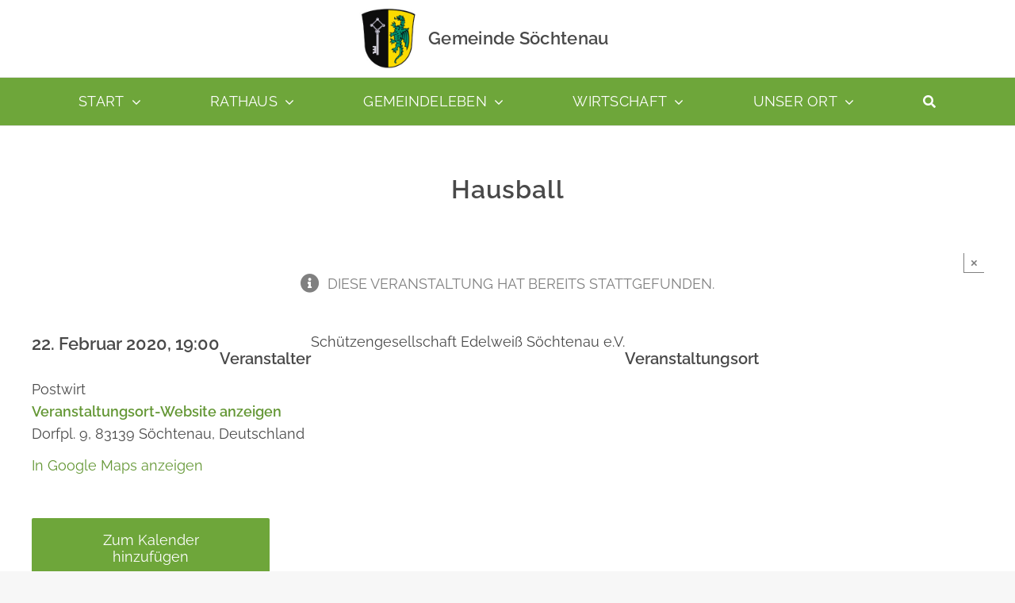

--- FILE ---
content_type: text/html; charset=UTF-8
request_url: https://soechtenau.de/veranstaltung/hausball/
body_size: 17374
content:
<!DOCTYPE html>
<html class="avada-html-layout-wide avada-html-header-position-top" lang="de" prefix="og: http://ogp.me/ns# fb: http://ogp.me/ns/fb#">
<head>
	<meta http-equiv="X-UA-Compatible" content="IE=edge" />
	<meta http-equiv="Content-Type" content="text/html; charset=utf-8"/>
	<meta name="viewport" content="width=device-width, initial-scale=1" />
	<link rel='stylesheet' id='tribe-events-views-v2-bootstrap-datepicker-styles-css' href='https://soechtenau.de/wordpress/wp-content/plugins/the-events-calendar/vendor/bootstrap-datepicker/css/bootstrap-datepicker.standalone.min.css?ver=6.15.14' type='text/css' media='all' />
<link rel='stylesheet' id='tec-variables-skeleton-css' href='https://soechtenau.de/wordpress/wp-content/plugins/the-events-calendar/common/build/css/variables-skeleton.css?ver=6.10.1' type='text/css' media='all' />
<link rel='stylesheet' id='tribe-common-skeleton-style-css' href='https://soechtenau.de/wordpress/wp-content/plugins/the-events-calendar/common/build/css/common-skeleton.css?ver=6.10.1' type='text/css' media='all' />
<link rel='stylesheet' id='tribe-tooltipster-css-css' href='https://soechtenau.de/wordpress/wp-content/plugins/the-events-calendar/common/vendor/tooltipster/tooltipster.bundle.min.css?ver=6.10.1' type='text/css' media='all' />
<link rel='stylesheet' id='tribe-events-views-v2-skeleton-css' href='https://soechtenau.de/wordpress/wp-content/plugins/the-events-calendar/build/css/views-skeleton.css?ver=6.15.14' type='text/css' media='all' />
<link rel='stylesheet' id='tec-variables-full-css' href='https://soechtenau.de/wordpress/wp-content/plugins/the-events-calendar/common/build/css/variables-full.css?ver=6.10.1' type='text/css' media='all' />
<link rel='stylesheet' id='tribe-common-full-style-css' href='https://soechtenau.de/wordpress/wp-content/plugins/the-events-calendar/common/build/css/common-full.css?ver=6.10.1' type='text/css' media='all' />
<link rel='stylesheet' id='tribe-events-views-v2-full-css' href='https://soechtenau.de/wordpress/wp-content/plugins/the-events-calendar/build/css/views-full.css?ver=6.15.14' type='text/css' media='all' />
<link rel='stylesheet' id='tribe-events-views-v2-print-css' href='https://soechtenau.de/wordpress/wp-content/plugins/the-events-calendar/build/css/views-print.css?ver=6.15.14' type='text/css' media='print' />
<meta name='robots' content='index, follow, max-image-preview:large, max-snippet:-1, max-video-preview:-1' />
	<style>img:is([sizes="auto" i], [sizes^="auto," i]) { contain-intrinsic-size: 3000px 1500px }</style>
	<script type="text/javascript">
/* <![CDATA[ */
window.koko_analytics = {"url":"https:\/\/soechtenau.de\/wordpress\/koko-analytics-collect.php","site_url":"https:\/\/soechtenau.de","post_id":3629,"path":"\/veranstaltung\/hausball\/","method":"none","use_cookie":false};
/* ]]> */
</script>

	<!-- This site is optimized with the Yoast SEO plugin v26.7 - https://yoast.com/wordpress/plugins/seo/ -->
	<title>Hausball - Gemeinde Söchtenau</title>
	<link rel="canonical" href="https://soechtenau.de/veranstaltung/hausball/" />
	<meta property="og:locale" content="de_DE" />
	<meta property="og:type" content="article" />
	<meta property="og:title" content="Hausball - Gemeinde Söchtenau" />
	<meta property="og:url" content="https://soechtenau.de/veranstaltung/hausball/" />
	<meta property="og:site_name" content="Gemeinde Söchtenau" />
	<meta name="twitter:card" content="summary_large_image" />
	<script type="application/ld+json" class="yoast-schema-graph">{"@context":"https://schema.org","@graph":[{"@type":"WebPage","@id":"https://soechtenau.de/veranstaltung/hausball/","url":"https://soechtenau.de/veranstaltung/hausball/","name":"Hausball - Gemeinde Söchtenau","isPartOf":{"@id":"https://soechtenau.de/#website"},"datePublished":"2019-12-17T12:32:32+00:00","breadcrumb":{"@id":"https://soechtenau.de/veranstaltung/hausball/#breadcrumb"},"inLanguage":"de","potentialAction":[{"@type":"ReadAction","target":["https://soechtenau.de/veranstaltung/hausball/"]}]},{"@type":"BreadcrumbList","@id":"https://soechtenau.de/veranstaltung/hausball/#breadcrumb","itemListElement":[{"@type":"ListItem","position":1,"name":"Startseite","item":"https://soechtenau.de/"},{"@type":"ListItem","position":2,"name":"Veranstaltungen","item":"https://soechtenau.de/events/"},{"@type":"ListItem","position":3,"name":"Hausball"}]},{"@type":"WebSite","@id":"https://soechtenau.de/#website","url":"https://soechtenau.de/","name":"Gemeinde Söchtenau","description":"","publisher":{"@id":"https://soechtenau.de/#organization"},"potentialAction":[{"@type":"SearchAction","target":{"@type":"EntryPoint","urlTemplate":"https://soechtenau.de/?s={search_term_string}"},"query-input":{"@type":"PropertyValueSpecification","valueRequired":true,"valueName":"search_term_string"}}],"inLanguage":"de"},{"@type":"Organization","@id":"https://soechtenau.de/#organization","name":"Gemeinde Söchtenau","url":"https://soechtenau.de/","logo":{"@type":"ImageObject","inLanguage":"de","@id":"https://soechtenau.de/#/schema/logo/image/","url":"https://soechtenau.de/wordpress/wp-content/uploads/2018/10/logo.jpg","contentUrl":"https://soechtenau.de/wordpress/wp-content/uploads/2018/10/logo.jpg","width":200,"height":212,"caption":"Gemeinde Söchtenau"},"image":{"@id":"https://soechtenau.de/#/schema/logo/image/"}},{"@type":"Event","name":"Hausball","description":"","url":"https://soechtenau.de/veranstaltung/hausball/","eventAttendanceMode":"https://schema.org/OfflineEventAttendanceMode","eventStatus":"https://schema.org/EventScheduled","startDate":"2020-02-22T19:00:00+01:00","endDate":"2020-02-22T19:00:00+01:00","location":{"@type":"Place","name":"Postwirt","description":"","url":"","address":{"@type":"PostalAddress","streetAddress":"Dorfpl. 9","addressLocality":"Söchtenau","postalCode":"83139","addressCountry":"Deutschland"},"telephone":"","sameAs":"http://www.post-soechtenau.de/"},"organizer":{"@type":"Person","name":"Schützengesellschaft Edelweiß Söchtenau e.V.","description":"","url":"","telephone":"","email":""},"@id":"https://soechtenau.de/veranstaltung/hausball/#event","mainEntityOfPage":{"@id":"https://soechtenau.de/veranstaltung/hausball/"}}]}</script>
	<!-- / Yoast SEO plugin. -->


<link rel="alternate" type="application/rss+xml" title="Gemeinde Söchtenau &raquo; Feed" href="https://soechtenau.de/feed/" />
<link rel="alternate" type="text/calendar" title="Gemeinde Söchtenau &raquo; iCal Feed" href="https://soechtenau.de/events/?ical=1" />
								<link rel="icon" href="https://soechtenau.de/wordpress/wp-content/uploads/2019/07/Favicon_Söchtenau.ico" type="image/x-icon" />
		
		
		
								
		<meta property="og:locale" content="de_DE"/>
		<meta property="og:type" content="article"/>
		<meta property="og:site_name" content="Gemeinde Söchtenau"/>
		<meta property="og:title" content="Hausball - Gemeinde Söchtenau"/>
				<meta property="og:url" content="https://soechtenau.de/veranstaltung/hausball/"/>
																				<link rel='stylesheet' id='tribe-events-v2-single-skeleton-css' href='https://soechtenau.de/wordpress/wp-content/plugins/the-events-calendar/build/css/tribe-events-single-skeleton.css?ver=6.15.14' type='text/css' media='all' />
<link rel='stylesheet' id='tribe-events-v2-single-skeleton-full-css' href='https://soechtenau.de/wordpress/wp-content/plugins/the-events-calendar/build/css/tribe-events-single-full.css?ver=6.15.14' type='text/css' media='all' />
<link rel='stylesheet' id='contact-form-7-css' href='https://soechtenau.de/wordpress/wp-content/plugins/contact-form-7/includes/css/styles.css?ver=6.1.4' type='text/css' media='all' />
<link rel='stylesheet' id='bookly-ladda.min.css-css' href='https://soechtenau.de/wordpress/wp-content/plugins/bookly-responsive-appointment-booking-tool/frontend/resources/css/ladda.min.css?ver=26.4' type='text/css' media='all' />
<link rel='stylesheet' id='bookly-tailwind.css-css' href='https://soechtenau.de/wordpress/wp-content/plugins/bookly-responsive-appointment-booking-tool/backend/resources/tailwind/tailwind.css?ver=26.4' type='text/css' media='all' />
<link rel='stylesheet' id='bookly-modern-booking-form-calendar.css-css' href='https://soechtenau.de/wordpress/wp-content/plugins/bookly-responsive-appointment-booking-tool/frontend/resources/css/modern-booking-form-calendar.css?ver=26.4' type='text/css' media='all' />
<link rel='stylesheet' id='bookly-bootstrap-icons.min.css-css' href='https://soechtenau.de/wordpress/wp-content/plugins/bookly-responsive-appointment-booking-tool/frontend/resources/css/bootstrap-icons.min.css?ver=26.4' type='text/css' media='all' />
<link rel='stylesheet' id='bookly-bookly-main.css-css' href='https://soechtenau.de/wordpress/wp-content/plugins/bookly-responsive-appointment-booking-tool/frontend/resources/css/bookly-main.css?ver=26.4' type='text/css' media='all' />
<link rel='stylesheet' id='bookly-bootstrap.min.css-css' href='https://soechtenau.de/wordpress/wp-content/plugins/bookly-responsive-appointment-booking-tool/backend/resources/bootstrap/css/bootstrap.min.css?ver=26.4' type='text/css' media='all' />
<link rel='stylesheet' id='bookly-customer-profile.css-css' href='https://soechtenau.de/wordpress/wp-content/plugins/bookly-addon-pro/frontend/modules/customer_profile/resources/css/customer-profile.css?ver=9.2' type='text/css' media='all' />
<link rel='stylesheet' id='child-style-css' href='https://soechtenau.de/wordpress/wp-content/themes/Avada-Child-Theme/style.css?ver=6.8.3' type='text/css' media='all' />
<link rel='stylesheet' id='fusion-dynamic-css-css' href='https://soechtenau.de/wordpress/wp-content/uploads/fusion-styles/e229b43f9fbed24f9281f2da64dc6a77.min.css?ver=3.14.2' type='text/css' media='all' />
<script type="text/javascript" src="https://soechtenau.de/wordpress/wp-includes/js/jquery/jquery.min.js?ver=3.7.1" id="jquery-core-js"></script>
<script type="text/javascript" src="https://soechtenau.de/wordpress/wp-content/plugins/the-events-calendar/common/build/js/tribe-common.js?ver=9c44e11f3503a33e9540" id="tribe-common-js"></script>
<script type="text/javascript" src="https://soechtenau.de/wordpress/wp-content/plugins/the-events-calendar/build/js/views/breakpoints.js?ver=4208de2df2852e0b91ec" id="tribe-events-views-v2-breakpoints-js"></script>
<script type="text/javascript" src="https://soechtenau.de/wordpress/wp-includes/js/dist/hooks.min.js?ver=4d63a3d491d11ffd8ac6" id="wp-hooks-js"></script>
<script type="text/javascript" id="say-what-js-js-extra">
/* <![CDATA[ */
var say_what_data = {"replacements":{"the-events-calendar|iCal Export|":"In iCal importieren","the-events-calendar|Google Calendar|":"Google Kalender","WPBDM|View All Listings|":"Alle Firmen anzeigen","WPBDM|Search|search":"Suchen","WPBDM|Find a listing|templates":"Detaillierte Suche","WPBDM|Find listings for <keywords>|main box":" ","WPBDM|Directory|":"Branchen anzeigen","WPBDM|No listings found.|templates":"Kein Eintrag gefunden","WPBDM|Search Results|search":"Suchergebnisse","WPBDM|Find Listings|main box":"Firma suchen","WPBDM|Finde Inserate f\u00fcr <Stichw\u00f6rter>|main box":"test","WPBDM|Address|":"Adresse","Avada|For privacy reasons %s needs your permission to be loaded.|":"Google Maps Anfahrtskarte - Mit dem Laden dieser Karte akzeptieren Sie die Datenschutzbestimmungen von Google.","Avada|For more details, please see our %s.|":"Mehr Informationen finden Sie in unserer %s.","Avada|I Accept|":"Karte anzeigen","bookly|Cancel|":"Abbrechen"}};
/* ]]> */
</script>
<script type="text/javascript" src="https://soechtenau.de/wordpress/wp-content/plugins/say-what/assets/build/frontend.js?ver=fd31684c45e4d85aeb4e" id="say-what-js-js"></script>
<script type="text/javascript" src="https://soechtenau.de/wordpress/wp-content/plugins/bookly-responsive-appointment-booking-tool/frontend/resources/js/spin.min.js?ver=26.4" id="bookly-spin.min.js-js"></script>
<script type="text/javascript" id="bookly-globals-js-extra">
/* <![CDATA[ */
var BooklyL10nGlobal = {"csrf_token":"9e3d8ccb5c","ajax_url_backend":"https:\/\/soechtenau.de\/wordpress\/wp-admin\/admin-ajax.php","ajax_url_frontend":"https:\/\/soechtenau.de\/wordpress\/wp-admin\/admin-ajax.php","mjsTimeFormat":"HH:mm","datePicker":{"format":"D. MMMM YYYY","monthNames":["Januar","Februar","M\u00e4rz","April","Mai","Juni","Juli","August","September","Oktober","November","Dezember"],"daysOfWeek":["So.","Mo.","Di.","Mi.","Do.","Fr.","Sa."],"firstDay":1,"monthNamesShort":["Jan.","Feb.","M\u00e4rz","Apr.","Mai","Juni","Juli","Aug.","Sep.","Okt.","Nov.","Dez."],"dayNames":["Sonntag","Montag","Dienstag","Mittwoch","Donnerstag","Freitag","Samstag"],"dayNamesShort":["So.","Mo.","Di.","Mi.","Do.","Fr.","Sa."],"meridiem":{"am":"a.m.","pm":"p.m.","AM":"a.m.","PM":"p.m."}},"dateRange":{"format":"D. MMMM YYYY","applyLabel":"Anwenden","cancelLabel":"Abbrechen","fromLabel":"von","toLabel":"bis","customRangeLabel":"Benutzerdefinierter Bereich","tomorrow":"Morgen","today":"Heute","anyTime":"Jederzeit","yesterday":"Gestern","last_7":"Letzten 7 Tage","last_30":"Letzten 30 Tage","next_7":"N\u00e4chste 7 Tage","next_30":"N\u00e4chste 30 Tage","thisMonth":"Dieser Monat","nextMonth":"N\u00e4chster Monat","lastMonth":"Letzter Monat","firstDay":1},"l10n":{"apply":"Anwenden","cancel":"Abbrechen","areYouSure":"Sind Sie sicher?"},"addons":["pro","custom-fields"],"cloud_products":"","data":{}};
/* ]]> */
</script>
<script type="text/javascript" src="https://soechtenau.de/wordpress/wp-content/plugins/bookly-responsive-appointment-booking-tool/frontend/resources/js/ladda.min.js?ver=26.4" id="bookly-ladda.min.js-js"></script>
<script type="text/javascript" src="https://soechtenau.de/wordpress/wp-content/plugins/bookly-responsive-appointment-booking-tool/backend/resources/js/moment.min.js?ver=26.4" id="bookly-moment.min.js-js"></script>
<script type="text/javascript" src="https://soechtenau.de/wordpress/wp-content/plugins/bookly-responsive-appointment-booking-tool/frontend/resources/js/hammer.min.js?ver=26.4" id="bookly-hammer.min.js-js"></script>
<script type="text/javascript" src="https://soechtenau.de/wordpress/wp-content/plugins/bookly-responsive-appointment-booking-tool/frontend/resources/js/jquery.hammer.min.js?ver=26.4" id="bookly-jquery.hammer.min.js-js"></script>
<script type="text/javascript" src="https://soechtenau.de/wordpress/wp-content/plugins/bookly-responsive-appointment-booking-tool/frontend/resources/js/qrcode.js?ver=26.4" id="bookly-qrcode.js-js"></script>
<script type="text/javascript" id="bookly-bookly.min.js-js-extra">
/* <![CDATA[ */
var BooklyL10n = {"ajaxurl":"https:\/\/soechtenau.de\/wordpress\/wp-admin\/admin-ajax.php","csrf_token":"9e3d8ccb5c","months":["Januar","Februar","M\u00e4rz","April","Mai","Juni","Juli","August","September","Oktober","November","Dezember"],"days":["Sonntag","Montag","Dienstag","Mittwoch","Donnerstag","Freitag","Samstag"],"daysShort":["So.","Mo.","Di.","Mi.","Do.","Fr.","Sa."],"monthsShort":["Jan.","Feb.","M\u00e4rz","Apr.","Mai","Juni","Juli","Aug.","Sep.","Okt.","Nov.","Dez."],"show_more":"Mehr anzeigen","sessionHasExpired":"Ihre Sitzung ist abgelaufen. Bitte dr\u00fccken Sie \"Ok\", um die Seite zu aktualisieren."};
/* ]]> */
</script>
<script type="text/javascript" src="https://soechtenau.de/wordpress/wp-content/plugins/bookly-responsive-appointment-booking-tool/frontend/resources/js/bookly.min.js?ver=26.4" id="bookly-bookly.min.js-js"></script>
<script type="text/javascript" id="bookly-customer-profile.js-js-extra">
/* <![CDATA[ */
var BooklyCustomerProfileL10n = {"csrf_token":"9e3d8ccb5c","show_more":"Mehr anzeigen"};
/* ]]> */
</script>
<script type="text/javascript" src="https://soechtenau.de/wordpress/wp-content/plugins/bookly-addon-pro/frontend/modules/customer_profile/resources/js/customer-profile.js?ver=9.2" id="bookly-customer-profile.js-js"></script>
<link rel="https://api.w.org/" href="https://soechtenau.de/wp-json/" /><link rel="alternate" title="JSON" type="application/json" href="https://soechtenau.de/wp-json/wp/v2/tribe_events/3629" /><link rel="EditURI" type="application/rsd+xml" title="RSD" href="https://soechtenau.de/wordpress/xmlrpc.php?rsd" />
<meta name="generator" content="WordPress 6.8.3" />
<link rel='shortlink' href='https://soechtenau.de/?p=3629' />
<link rel="alternate" title="oEmbed (JSON)" type="application/json+oembed" href="https://soechtenau.de/wp-json/oembed/1.0/embed?url=https%3A%2F%2Fsoechtenau.de%2Fveranstaltung%2Fhausball%2F" />
<link rel="alternate" title="oEmbed (XML)" type="text/xml+oembed" href="https://soechtenau.de/wp-json/oembed/1.0/embed?url=https%3A%2F%2Fsoechtenau.de%2Fveranstaltung%2Fhausball%2F&#038;format=xml" />
<script type="text/javascript">//<![CDATA[
  function external_links_in_new_windows_loop() {
    if (!document.links) {
      document.links = document.getElementsByTagName('a');
    }
    var change_link = false;
    var force = '';
    var ignore = '';

    for (var t=0; t<document.links.length; t++) {
      var all_links = document.links[t];
      change_link = false;
      
      if(document.links[t].hasAttribute('onClick') == false) {
        // forced if the address starts with http (or also https), but does not link to the current domain
        if(all_links.href.search(/^http/) != -1 && all_links.href.search('soechtenau.de') == -1 && all_links.href.search(/^#/) == -1) {
          // console.log('Changed ' + all_links.href);
          change_link = true;
        }
          
        if(force != '' && all_links.href.search(force) != -1) {
          // forced
          // console.log('force ' + all_links.href);
          change_link = true;
        }
        
        if(ignore != '' && all_links.href.search(ignore) != -1) {
          // console.log('ignore ' + all_links.href);
          // ignored
          change_link = false;
        }

        if(change_link == true) {
          // console.log('Changed ' + all_links.href);
          document.links[t].setAttribute('onClick', 'javascript:window.open(\'' + all_links.href.replace(/'/g, '') + '\', \'_blank\', \'noopener\'); return false;');
          document.links[t].removeAttribute('target');
        }
      }
    }
  }
  
  // Load
  function external_links_in_new_windows_load(func)
  {  
    var oldonload = window.onload;
    if (typeof window.onload != 'function'){
      window.onload = func;
    } else {
      window.onload = function(){
        oldonload();
        func();
      }
    }
  }

  external_links_in_new_windows_load(external_links_in_new_windows_loop);
  //]]></script>

<meta name="tec-api-version" content="v1"><meta name="tec-api-origin" content="https://soechtenau.de"><link rel="alternate" href="https://soechtenau.de/wp-json/tribe/events/v1/events/3629" /><style type="text/css" id="css-fb-visibility">@media screen and (max-width: 640px){.fusion-no-small-visibility{display:none !important;}body .sm-text-align-center{text-align:center !important;}body .sm-text-align-left{text-align:left !important;}body .sm-text-align-right{text-align:right !important;}body .sm-flex-align-center{justify-content:center !important;}body .sm-flex-align-flex-start{justify-content:flex-start !important;}body .sm-flex-align-flex-end{justify-content:flex-end !important;}body .sm-mx-auto{margin-left:auto !important;margin-right:auto !important;}body .sm-ml-auto{margin-left:auto !important;}body .sm-mr-auto{margin-right:auto !important;}body .fusion-absolute-position-small{position:absolute;top:auto;width:100%;}.awb-sticky.awb-sticky-small{ position: sticky; top: var(--awb-sticky-offset,0); }}@media screen and (min-width: 641px) and (max-width: 1050px){.fusion-no-medium-visibility{display:none !important;}body .md-text-align-center{text-align:center !important;}body .md-text-align-left{text-align:left !important;}body .md-text-align-right{text-align:right !important;}body .md-flex-align-center{justify-content:center !important;}body .md-flex-align-flex-start{justify-content:flex-start !important;}body .md-flex-align-flex-end{justify-content:flex-end !important;}body .md-mx-auto{margin-left:auto !important;margin-right:auto !important;}body .md-ml-auto{margin-left:auto !important;}body .md-mr-auto{margin-right:auto !important;}body .fusion-absolute-position-medium{position:absolute;top:auto;width:100%;}.awb-sticky.awb-sticky-medium{ position: sticky; top: var(--awb-sticky-offset,0); }}@media screen and (min-width: 1051px){.fusion-no-large-visibility{display:none !important;}body .lg-text-align-center{text-align:center !important;}body .lg-text-align-left{text-align:left !important;}body .lg-text-align-right{text-align:right !important;}body .lg-flex-align-center{justify-content:center !important;}body .lg-flex-align-flex-start{justify-content:flex-start !important;}body .lg-flex-align-flex-end{justify-content:flex-end !important;}body .lg-mx-auto{margin-left:auto !important;margin-right:auto !important;}body .lg-ml-auto{margin-left:auto !important;}body .lg-mr-auto{margin-right:auto !important;}body .fusion-absolute-position-large{position:absolute;top:auto;width:100%;}.awb-sticky.awb-sticky-large{ position: sticky; top: var(--awb-sticky-offset,0); }}</style>		<script type="text/javascript">
			var doc = document.documentElement;
			doc.setAttribute( 'data-useragent', navigator.userAgent );
		</script>
		
	</head>

<body class="wp-singular tribe_events-template-default single single-tribe_events postid-3629 wp-theme-Avada wp-child-theme-Avada-Child-Theme tribe-no-js page-template-avada-child tribe-filter-live fusion-image-hovers fusion-pagination-sizing fusion-button_type-flat fusion-button_span-no fusion-button_gradient-linear avada-image-rollover-circle-yes avada-image-rollover-no fusion-body ltr fusion-sticky-header no-tablet-sticky-header no-mobile-sticky-header no-mobile-slidingbar no-desktop-totop no-mobile-totop fusion-disable-outline fusion-sub-menu-fade mobile-logo-pos-center layout-wide-mode avada-has-boxed-modal-shadow-hard layout-scroll-offset-full avada-has-zero-margin-offset-top fusion-top-header menu-text-align-center mobile-menu-design-modern fusion-show-pagination-text fusion-header-layout-v4 avada-responsive avada-footer-fx-none avada-menu-highlight-style-arrow fusion-search-form-classic fusion-main-menu-search-dropdown fusion-avatar-square avada-dropdown-styles avada-blog-layout-grid avada-blog-archive-layout-grid avada-ec-meta-layout-disabled avada-header-shadow-yes avada-menu-icon-position-left avada-has-megamenu-shadow avada-has-mobile-menu-search avada-has-main-nav-search-icon avada-has-titlebar-bar_and_content avada-has-pagination-padding avada-flyout-menu-direction-fade avada-ec-views-v2 events-single tribe-events-style-full tribe-events-style-theme" data-awb-post-id="0">
		<a class="skip-link screen-reader-text" href="#content">Zum Inhalt springen</a>

	<div id="boxed-wrapper">
		
		<div id="wrapper" class="fusion-wrapper">
			<div id="home" style="position:relative;top:-1px;"></div>
												<div class="fusion-tb-header"><div class="fusion-fullwidth fullwidth-box fusion-builder-row-1 fusion-flex-container nonhundred-percent-fullwidth non-hundred-percent-height-scrolling fusion-no-small-visibility fusion-no-medium-visibility" style="--link_hover_color: var(--awb-color1);--link_color: var(--awb-color1);--awb-border-radius-top-left:0px;--awb-border-radius-top-right:0px;--awb-border-radius-bottom-right:0px;--awb-border-radius-bottom-left:0px;--awb-padding-top:2px;--awb-padding-right:30px;--awb-padding-bottom:2px;--awb-padding-left:30px;--awb-padding-top-small:30px;--awb-padding-bottom-small:30px;--awb-background-color:#ffffff;--awb-flex-wrap:wrap;" ><div class="fusion-builder-row fusion-row fusion-flex-align-items-center fusion-flex-justify-content-center fusion-flex-content-wrap" style="max-width:calc( 1200px + 0px );margin-left: calc(-0px / 2 );margin-right: calc(-0px / 2 );"><div class="fusion-layout-column fusion_builder_column fusion-builder-column-0 fusion_builder_column_1_6 1_6 fusion-flex-column" style="--awb-bg-size:cover;--awb-width-large:16.666666666667%;--awb-margin-top-large:0px;--awb-spacing-right-large:10px;--awb-margin-bottom-large:0px;--awb-spacing-left-large:0px;--awb-width-medium:100%;--awb-order-medium:0;--awb-spacing-right-medium:0px;--awb-spacing-left-medium:0px;--awb-width-small:100%;--awb-order-small:0;--awb-spacing-right-small:10px;--awb-margin-bottom-small:0px;--awb-spacing-left-small:0px;"><div class="fusion-column-wrapper fusion-column-has-shadow fusion-flex-justify-content-center fusion-content-layout-column"><div class="fusion-image-element " style="text-align:right;--awb-max-width:80px;--awb-caption-title-font-family:var(--h2_typography-font-family);--awb-caption-title-font-weight:var(--h2_typography-font-weight);--awb-caption-title-font-style:var(--h2_typography-font-style);--awb-caption-title-size:var(--h2_typography-font-size);--awb-caption-title-transform:var(--h2_typography-text-transform);--awb-caption-title-line-height:var(--h2_typography-line-height);--awb-caption-title-letter-spacing:var(--h2_typography-letter-spacing);"><span class=" fusion-imageframe imageframe-none imageframe-1 hover-type-none"><a class="fusion-no-lightbox" href="https://soechtenau.de/" target="_self" aria-label="logo"><img decoding="async" width="200" height="212" src="https://soechtenau.de/wordpress/wp-content/uploads/2018/10/logo.jpg" alt class="img-responsive wp-image-161 disable-lazyload"/></a></span></div></div></div><div class="fusion-layout-column fusion_builder_column fusion-builder-column-1 fusion_builder_column_1_3 1_3 fusion-flex-column" style="--awb-bg-size:cover;--awb-width-large:33.333333333333%;--awb-margin-top-large:0px;--awb-spacing-right-large:0px;--awb-margin-bottom-large:0px;--awb-spacing-left-large:0px;--awb-width-medium:100%;--awb-order-medium:0;--awb-spacing-right-medium:0px;--awb-spacing-left-medium:0px;--awb-width-small:100%;--awb-order-small:0;--awb-spacing-right-small:0px;--awb-margin-bottom-small:0px;--awb-spacing-left-small:0px;"><div class="fusion-column-wrapper fusion-column-has-shadow fusion-flex-justify-content-center fusion-content-layout-column"><div class="fusion-title title fusion-title-1 fusion-sep-none fusion-title-text fusion-title-size-three" style="--awb-font-size:22px;"><h3 class="fusion-title-heading title-heading-left fusion-responsive-typography-calculated" style="margin:0;letter-spacing:0.3px;font-size:1em;--fontSize:22;--minFontSize:22;line-height:1.5;"><a href="https://soechtenau.de/" class="awb-custom-text-color awb-custom-text-hover-color" target="_self">Gemeinde Söchtenau</a></h3></div></div></div></div></div><div class="fusion-fullwidth fullwidth-box fusion-builder-row-2 fusion-flex-container nonhundred-percent-fullwidth non-hundred-percent-height-scrolling fusion-sticky-container" style="--awb-border-sizes-top:1px;--awb-border-sizes-bottom:1px;--awb-border-color:#e2e2e2;--awb-border-radius-top-left:0px;--awb-border-radius-top-right:0px;--awb-border-radius-bottom-right:0px;--awb-border-radius-bottom-left:0px;--awb-padding-top:0px;--awb-padding-bottom:0px;--awb-padding-right-small:10px;--awb-padding-left-small:10px;--awb-background-color:#6ea63a;--awb-background-color-medium:var(--awb-color2);--awb-sticky-background-color:#6ea63a !important;--awb-flex-wrap:wrap;" data-transition-offset="0" data-scroll-offset="0" data-sticky-large-visibility="1" ><div class="fusion-builder-row fusion-row fusion-flex-align-items-stretch fusion-flex-justify-content-space-between fusion-flex-content-wrap" style="max-width:calc( 1200px + 0px );margin-left: calc(-0px / 2 );margin-right: calc(-0px / 2 );"><div class="fusion-layout-column fusion_builder_column fusion-builder-column-2 fusion_builder_column_1_2 1_2 fusion-flex-column fusion-no-large-visibility" style="--awb-bg-size:cover;--awb-width-large:50%;--awb-margin-top-large:0px;--awb-spacing-right-large:0px;--awb-margin-bottom-large:0px;--awb-spacing-left-large:0px;--awb-width-medium:12%;--awb-order-medium:0;--awb-spacing-right-medium:0px;--awb-spacing-left-medium:0px;--awb-width-small:16%;--awb-order-small:0;--awb-spacing-right-small:0px;--awb-margin-bottom-small:0px;--awb-spacing-left-small:0px;"><div class="fusion-column-wrapper fusion-column-has-shadow fusion-flex-justify-content-center fusion-content-layout-column"><div class="fusion-image-element sm-text-align-right" style="text-align:center;--awb-max-width:80px;--awb-caption-title-font-family:var(--h2_typography-font-family);--awb-caption-title-font-weight:var(--h2_typography-font-weight);--awb-caption-title-font-style:var(--h2_typography-font-style);--awb-caption-title-size:var(--h2_typography-font-size);--awb-caption-title-transform:var(--h2_typography-text-transform);--awb-caption-title-line-height:var(--h2_typography-line-height);--awb-caption-title-letter-spacing:var(--h2_typography-letter-spacing);"><span class=" fusion-imageframe imageframe-none imageframe-2 hover-type-none"><a class="fusion-no-lightbox" href="https://soechtenau.de/" target="_self" aria-label="logo"><img decoding="async" width="200" height="212" src="https://soechtenau.de/wordpress/wp-content/uploads/2018/10/logo.jpg" alt class="img-responsive wp-image-161 disable-lazyload"/></a></span></div></div></div><div class="fusion-layout-column fusion_builder_column fusion-builder-column-3 fusion_builder_column_1_2 1_2 fusion-flex-column fusion-no-large-visibility" style="--awb-bg-size:cover;--awb-width-large:50%;--awb-margin-top-large:0px;--awb-spacing-right-large:0px;--awb-margin-bottom-large:0px;--awb-spacing-left-large:0px;--awb-width-medium:68%;--awb-order-medium:0;--awb-spacing-right-medium:0px;--awb-spacing-left-medium:0px;--awb-width-small:56%;--awb-order-small:0;--awb-spacing-right-small:0px;--awb-margin-bottom-small:0px;--awb-spacing-left-small:0px;"><div class="fusion-column-wrapper fusion-column-has-shadow fusion-flex-justify-content-center fusion-content-layout-column"><div class="fusion-title title fusion-title-2 fusion-sep-none fusion-title-text fusion-title-size-paragraph" style="--awb-margin-bottom-small:0px;--awb-margin-top-medium:0px;--awb-margin-bottom-medium:0px;--awb-link-color:var(--awb-color1);--awb-font-size:18px;"><p class="fusion-title-heading title-heading-left title-heading-tag fusion-responsive-typography-calculated" style="font-family:var(--awb-typography2-font-family);font-weight:var(--awb-typography2-font-weight);font-style:var(--awb-typography2-font-style);margin:0;letter-spacing:var(--awb-typography2-letter-spacing);text-transform:var(--awb-typography2-text-transform);font-size:1em;--fontSize:18;--minFontSize:18;line-height:var(--awb-typography2-line-height);"><a href="https://soechtenau.de/" class="awb-custom-text-color awb-custom-text-hover-color" target="_self">Gemeinde Söchtenau</a></p></div></div></div><div class="fusion-layout-column fusion_builder_column fusion-builder-column-4 fusion_builder_column_1_1 1_1 fusion-flex-column fusion-no-large-visibility" style="--awb-padding-top-small:15px;--awb-padding-bottom-small:15px;--awb-bg-size:cover;--awb-width-large:100%;--awb-margin-top-large:0px;--awb-spacing-right-large:0px;--awb-margin-bottom-large:0px;--awb-spacing-left-large:0px;--awb-width-medium:10%;--awb-order-medium:0;--awb-spacing-right-medium:0px;--awb-spacing-left-medium:0px;--awb-width-small:14%;--awb-order-small:0;--awb-spacing-right-small:0px;--awb-spacing-left-small:0px;"><div class="fusion-column-wrapper fusion-column-has-shadow fusion-flex-justify-content-center fusion-content-layout-column"><nav class="awb-menu awb-menu_row awb-menu_em-hover mobile-mode-collapse-to-button awb-menu_icons-left awb-menu_dc-yes mobile-trigger-fullwidth-off awb-menu_mobile-toggle awb-menu_indent-left mobile-size-full-absolute loading mega-menu-loading awb-menu_desktop awb-menu_dropdown awb-menu_expand-right awb-menu_transition-opacity" style="--awb-font-size:18px;--awb-line-height:var(--awb-typography4-line-height);--awb-text-transform:var(--awb-typography4-text-transform);--awb-min-height:60px;--awb-justify-content:flex-end;--awb-items-padding-right:0px;--awb-items-padding-left:0px;--awb-color:#6ea63a;--awb-letter-spacing:var(--awb-typography4-letter-spacing);--awb-active-color:var(--awb-color5);--awb-submenu-color:var(--awb-color1);--awb-submenu-sep-color:rgba(0,0,0,0);--awb-submenu-items-padding-top:8px;--awb-submenu-items-padding-bottom:7px;--awb-submenu-border-radius-top-left:0px;--awb-submenu-border-radius-top-right:0px;--awb-submenu-border-radius-bottom-right:6px;--awb-submenu-border-radius-bottom-left:6px;--awb-submenu-active-bg:#f2f3f4;--awb-submenu-active-color:var(--awb-color5);--awb-submenu-font-size:17px;--awb-submenu-text-transform:var(--awb-typography4-text-transform);--awb-submenu-line-height:var(--awb-typography4-line-height);--awb-submenu-letter-spacing:var(--awb-typography4-letter-spacing);--awb-icons-size:24;--awb-icons-color:#6ea63a;--awb-icons-hover-color:var(--awb-color5);--awb-main-justify-content:flex-start;--awb-mobile-nav-button-align-hor:flex-end;--awb-mobile-color:var(--awb-color1);--awb-mobile-nav-items-height:48;--awb-mobile-active-bg:#f2f3f4;--awb-mobile-active-color:var(--awb-color5);--awb-mobile-trigger-font-size:36px;--awb-trigger-padding-right:0px;--awb-trigger-padding-left:0px;--awb-mobile-trigger-color:var(--awb-color5);--awb-mobile-trigger-background-color:rgba(255,255,255,0);--awb-mobile-sep-color:#e5e5e5;--awb-mobile-justify:flex-start;--awb-mobile-caret-left:auto;--awb-mobile-caret-right:0;--awb-box-shadow:0px 3px 10px 0px rgba(0,0,0,0.15);;--awb-fusion-font-family-typography:var(--awb-typography4-font-family);--awb-fusion-font-weight-typography:var(--awb-typography4-font-weight);--awb-fusion-font-style-typography:var(--awb-typography4-font-style);--awb-fusion-font-family-submenu-typography:var(--awb-typography4-font-family);--awb-fusion-font-weight-submenu-typography:var(--awb-typography4-font-weight);--awb-fusion-font-style-submenu-typography:var(--awb-typography4-font-style);--awb-fusion-font-family-mobile-typography:inherit;--awb-fusion-font-style-mobile-typography:normal;--awb-fusion-font-weight-mobile-typography:400;" aria-label="Search-Eintrag" data-breakpoint="0" data-count="0" data-transition-type="left" data-transition-time="300" data-expand="right"><ul id="menu-search-eintrag" class="fusion-menu awb-menu__main-ul awb-menu__main-ul_row"><li  id="menu-item-10066"  class="menu-item menu-item-type-custom menu-item-object-custom menu-item-has-children custom-menu-search awb-menu__li_search-dropdown menu-item-10066 awb-menu__li awb-menu__main-li awb-menu__main-li_regular"  data-item-id="10066"><span class="awb-menu__main-background-default awb-menu__main-background-default_left"></span><span class="awb-menu__main-background-active awb-menu__main-background-active_left"></span><a class="awb-menu__main-a awb-menu__main-a_regular fusion-main-menu-icon awb-menu__main-a_icon-only" href="#" aria-label="Suche" data-title="Suche" title="Suche"><span class="awb-menu__i awb-menu__i_main"><i class="glyphicon fa-search fas" aria-hidden="true"></i></span></a><button type="button" aria-label="Expand Search" aria-expanded="false" class="awb-menu__open-nav-submenu_mobile awb-menu__open-nav-submenu_main"></button><ul class="awb-menu__sub-ul awb-menu__sub-ul_main fusion-menu-searchform-dropdown"><li class="awb-menu__sub-li">		<form role="search" class="searchform fusion-search-form  fusion-search-form-classic" method="get" action="https://soechtenau.de/">
			<div class="fusion-search-form-content">

				
				<div class="fusion-search-field search-field">
					<label><span class="screen-reader-text">Suche nach:</span>
													<input type="search" value="" name="s" class="s" placeholder="Suchen..." required aria-required="true" aria-label="Suchen..."/>
											</label>
				</div>
				<div class="fusion-search-button search-button">
					<input type="submit" class="fusion-search-submit searchsubmit" aria-label="Suche" value="&#xf002;" />
									</div>

				
			</div>


			
		</form>
		</li></ul></li></ul></nav></div></div><div class="fusion-layout-column fusion_builder_column fusion-builder-column-5 fusion_builder_column_1_1 1_1 fusion-flex-column" style="--awb-padding-top-small:15px;--awb-padding-bottom-small:15px;--awb-bg-size:cover;--awb-width-large:100%;--awb-margin-top-large:0px;--awb-spacing-right-large:0px;--awb-margin-bottom-large:0px;--awb-spacing-left-large:0px;--awb-width-medium:10%;--awb-order-medium:0;--awb-spacing-right-medium:0px;--awb-spacing-left-medium:0px;--awb-width-small:14%;--awb-order-small:0;--awb-spacing-right-small:0px;--awb-spacing-left-small:0px;"><div class="fusion-column-wrapper fusion-column-has-shadow fusion-flex-justify-content-center fusion-content-layout-column"><nav class="awb-menu awb-menu_row awb-menu_em-hover mobile-mode-collapse-to-button awb-menu_icons-left awb-menu_dc-yes mobile-trigger-fullwidth-off awb-menu_mobile-accordion awb-menu_indent-left mobile-size-full-absolute loading mega-menu-loading awb-menu_desktop awb-menu_dropdown awb-menu_expand-right awb-menu_transition-opacity" style="--awb-font-size:18px;--awb-line-height:var(--awb-typography4-line-height);--awb-text-transform:var(--awb-typography4-text-transform);--awb-min-height:60px;--awb-justify-content:space-evenly;--awb-items-padding-right:28px;--awb-items-padding-left:28px;--awb-color:var(--awb-color2);--awb-letter-spacing:var(--awb-typography4-letter-spacing);--awb-active-color:var(--awb-color2);--awb-active-bg:var(--awb-color7);--awb-submenu-color:var(--awb-color1);--awb-submenu-sep-color:rgba(0,0,0,0);--awb-submenu-items-padding-top:8px;--awb-submenu-border-radius-top-left:0px;--awb-submenu-border-radius-top-right:0px;--awb-submenu-border-radius-bottom-right:6px;--awb-submenu-border-radius-bottom-left:6px;--awb-submenu-active-bg:#f2f3f4;--awb-submenu-active-color:var(--awb-color6);--awb-submenu-font-size:17px;--awb-submenu-text-transform:var(--awb-typography4-text-transform);--awb-submenu-line-height:var(--awb-typography4-line-height);--awb-submenu-letter-spacing:var(--awb-typography4-letter-spacing);--awb-icons-color:var(--awb-color2);--awb-icons-hover-color:var(--awb-color2);--awb-main-justify-content:flex-start;--awb-mobile-nav-button-align-hor:center;--awb-mobile-color:var(--awb-color1);--awb-mobile-nav-items-height:48;--awb-mobile-active-bg:#f2f3f4;--awb-mobile-active-color:#6ea63a;--awb-mobile-trigger-font-size:30px;--awb-trigger-padding-right:0px;--awb-trigger-padding-left:0px;--awb-mobile-trigger-color:#6ea63a;--awb-mobile-trigger-background-color:rgba(255,255,255,0);--awb-mobile-nav-trigger-bottom-margin:15px;--awb-mobile-sep-color:#e5e5e5;--awb-mobile-justify:flex-start;--awb-mobile-caret-left:auto;--awb-mobile-caret-right:0;--awb-box-shadow:0px 3px 10px 0px rgba(0,0,0,0.25);;--awb-fusion-font-family-typography:var(--awb-typography4-font-family);--awb-fusion-font-weight-typography:var(--awb-typography4-font-weight);--awb-fusion-font-style-typography:var(--awb-typography4-font-style);--awb-fusion-font-family-submenu-typography:var(--awb-typography4-font-family);--awb-fusion-font-weight-submenu-typography:var(--awb-typography4-font-weight);--awb-fusion-font-style-submenu-typography:var(--awb-typography4-font-style);--awb-fusion-font-family-mobile-typography:inherit;--awb-fusion-font-style-mobile-typography:normal;--awb-fusion-font-weight-mobile-typography:400;" aria-label="Hauptmenü NEU" data-breakpoint="1050" data-count="1" data-transition-type="left" data-transition-time="300" data-expand="right"><button type="button" class="awb-menu__m-toggle awb-menu__m-toggle_no-text" aria-expanded="false" aria-controls="menu-hauptmenue-neu"><span class="awb-menu__m-toggle-inner"><span class="collapsed-nav-text"><span class="screen-reader-text">Toggle Navigation</span></span><span class="awb-menu__m-collapse-icon awb-menu__m-collapse-icon_no-text"><span class="awb-menu__m-collapse-icon-open awb-menu__m-collapse-icon-open_no-text fa-bars fas"></span><span class="awb-menu__m-collapse-icon-close awb-menu__m-collapse-icon-close_no-text fa-times fas"></span></span></span></button><ul id="menu-hauptmenue-neu" class="fusion-menu awb-menu__main-ul awb-menu__main-ul_row"><li  id="menu-item-9953"  class="menu-item menu-item-type-post_type menu-item-object-page menu-item-home menu-item-has-children menu-item-9953 awb-menu__li awb-menu__main-li awb-menu__main-li_regular"  data-item-id="9953"><span class="awb-menu__main-background-default awb-menu__main-background-default_left"></span><span class="awb-menu__main-background-active awb-menu__main-background-active_left"></span><a  href="https://soechtenau.de/" class="awb-menu__main-a awb-menu__main-a_regular"><span class="menu-text">START</span><span class="awb-menu__open-nav-submenu-hover"></span></a><button type="button" aria-label="Open submenu of START" aria-expanded="false" class="awb-menu__open-nav-submenu_mobile awb-menu__open-nav-submenu_main"></button><ul class="awb-menu__sub-ul awb-menu__sub-ul_main"><li  id="menu-item-9954"  class="menu-item menu-item-type-post_type menu-item-object-page menu-item-9954 awb-menu__li awb-menu__sub-li" ><a  href="https://soechtenau.de/startseite/bekanntmachungen/" class="awb-menu__sub-a"><span>Öffentliche Bekanntmachungen</span></a></li><li  id="menu-item-9955"  class="menu-item menu-item-type-post_type menu-item-object-page menu-item-9955 awb-menu__li awb-menu__sub-li" ><a  href="https://soechtenau.de/startseite/wissenswertes-aus-dem-rathaus/" class="awb-menu__sub-a"><span>Wissenswertes aus dem Rathaus</span></a></li><li  id="menu-item-9956"  class="menu-item menu-item-type-post_type menu-item-object-page menu-item-9956 awb-menu__li awb-menu__sub-li" ><a  href="https://soechtenau.de/startseite/aktuelles/" class="awb-menu__sub-a"><span>Aktuelles</span></a></li><li  id="menu-item-9957"  class="menu-item menu-item-type-post_type menu-item-object-page menu-item-9957 awb-menu__li awb-menu__sub-li" ><a  href="https://soechtenau.de/startseite/stellenausschreibung/" class="awb-menu__sub-a"><span>Stellenausschreibung</span></a></li><li  id="menu-item-9958"  class="menu-item menu-item-type-post_type menu-item-object-page menu-item-9958 awb-menu__li awb-menu__sub-li" ><a  href="https://soechtenau.de/startseite/geruchsatlas-asphaltmischanlage/" class="awb-menu__sub-a"><span>Geruchsatlas Asphaltmischanlage</span></a></li><li  id="menu-item-9959"  class="menu-item menu-item-type-post_type menu-item-object-page menu-item-9959 awb-menu__li awb-menu__sub-li" ><a  href="https://soechtenau.de/startseite/laermaktionsplanung-db/" class="awb-menu__sub-a"><span>Lärmaktionsplanung DB</span></a></li><li  id="menu-item-9960"  class="menu-item menu-item-type-post_type menu-item-object-page menu-item-9960 awb-menu__li awb-menu__sub-li" ><a  href="https://soechtenau.de/startseite/anmeldung-newsletter/" class="awb-menu__sub-a"><span>Newsletter-Anmeldung</span></a></li></ul></li><li  id="menu-item-9970"  class="menu-item menu-item-type-custom menu-item-object-custom menu-item-has-children menu-item-9970 awb-menu__li awb-menu__main-li awb-menu__main-li_regular"  data-item-id="9970"><span class="awb-menu__main-background-default awb-menu__main-background-default_left"></span><span class="awb-menu__main-background-active awb-menu__main-background-active_left"></span><a  class="awb-menu__main-a awb-menu__main-a_regular"><span class="menu-text">RATHAUS</span><span class="awb-menu__open-nav-submenu-hover"></span></a><button type="button" aria-label="Open submenu of RATHAUS" aria-expanded="false" class="awb-menu__open-nav-submenu_mobile awb-menu__open-nav-submenu_main"></button><div class="awb-menu__mega-wrap" id="awb-mega-menu-9947" data-width="site_width" style="--awb-megamenu-width:var(--site_width)"><div class="fusion-fullwidth fullwidth-box fusion-builder-row-2-1 fusion-flex-container has-pattern-background has-mask-background nonhundred-percent-fullwidth non-hundred-percent-height-scrolling" style="--link_hover_color: var(--awb-color1);--link_color: var(--awb-color1);--awb-border-radius-top-left:0px;--awb-border-radius-top-right:0px;--awb-border-radius-bottom-right:6px;--awb-border-radius-bottom-left:6px;--awb-overflow:hidden;--awb-padding-top:20px;--awb-padding-right:0px;--awb-padding-bottom:15px;--awb-padding-left:0px;--awb-background-color:var(--awb-color2);--awb-flex-wrap:wrap;--awb-box-shadow:0px 3px 10px 0px rgba(0,0,0,0.25);" ><div class="fusion-builder-row fusion-row fusion-flex-align-items-stretch fusion-flex-content-wrap" style="max-width:1248px;margin-left: calc(-4% / 2 );margin-right: calc(-4% / 2 );"><div class="fusion-layout-column fusion_builder_column fusion-builder-column-6 fusion_builder_column_1_3 1_3 fusion-flex-column" style="--awb-bg-size:cover;--awb-border-color:var(--awb-color3);--awb-border-right:1px;--awb-border-style:solid;--awb-width-large:33.333333333333%;--awb-flex-grow:0;--awb-flex-shrink:0;--awb-margin-top-large:10px;--awb-spacing-right-large:0px;--awb-margin-bottom-large:0px;--awb-spacing-left-large:5.76%;--awb-width-medium:100%;--awb-order-medium:0;--awb-flex-grow-medium:0;--awb-flex-shrink-medium:0;--awb-spacing-right-medium:1.92%;--awb-spacing-left-medium:1.92%;--awb-width-small:100%;--awb-order-small:0;--awb-flex-grow-small:0;--awb-flex-shrink-small:0;--awb-spacing-right-small:1.92%;--awb-spacing-left-small:1.92%;" data-scroll-devices="small-visibility,medium-visibility,large-visibility"><div class="fusion-column-wrapper fusion-column-has-shadow fusion-flex-justify-content-flex-start fusion-content-layout-column"><div class="fusion-title title fusion-title-3 fusion-sep-none fusion-title-text fusion-title-size-div" style="--awb-margin-top:0px;--awb-margin-bottom:10px;--awb-margin-left:20px;--awb-font-size:17px;"><div class="fusion-title-heading title-heading-left title-heading-tag fusion-responsive-typography-calculated" style="font-family:var(--awb-typography4-font-family);font-weight:var(--awb-typography4-font-weight);font-style:var(--awb-typography4-font-style);margin:0;letter-spacing:var(--awb-typography4-letter-spacing);text-transform:uppercase;font-size:1em;--fontSize:17;--minFontSize:17;line-height:var(--awb-typography4-line-height);">Verwaltung</div></div><nav class="awb-submenu awb-submenu_column awb-submenu_em-hover awb-submenu_icons-left awb-submenu_dc-yes awb-submenu_transition-fade awb-submenu_dropdown awb-submenu_expand-right" style="--awb-line-height:var(--awb-typography4-line-height);--awb-text-transform:var(--awb-typography4-text-transform);--awb-main-justify-content:flex-start;--awb-active-color:var(--awb-color5);--awb-active-bg:#f2f3f4;--awb-items-padding-top:8px;--awb-items-padding-bottom:7px;--awb-items-padding-left:20px;--awb-items-padding-right:15px;--awb-font-size:17px;--awb-fusion-font-family-typography:var(--awb-typography4-font-family);--awb-fusion-font-weight-typography:var(--awb-typography4-font-weight);--awb-fusion-font-style-typography:var(--awb-typography4-font-style);--awb-fusion-font-family-submenu-typography:inherit;--awb-fusion-font-style-submenu-typography:normal;--awb-fusion-font-weight-submenu-typography:400;" aria-label="Menu" data-count="0" data-transition-type="fade" data-transition-time="300" data-breakpoint="0"><ul id="menu-submenue-verwaltung" class="fusion-menu awb-submenu__main-ul awb-submenu__main-ul_column"><li  id="menu-item-10023"  class="menu-item menu-item-type-post_type menu-item-object-page menu-item-10023 awb-submenu__li awb-submenu__main-li awb-submenu__main-li_regular"  data-item-id="10023"><span class="awb-submenu__main-background-default awb-submenu__main-background-default_fade"></span><span class="awb-submenu__main-background-active awb-submenu__main-background-active_fade"></span><a  href="https://soechtenau.de/rathaus/verwaltung/buergermeister/" class="awb-submenu__main-a awb-submenu__main-a_regular"><span class="menu-text">Bürgermeister</span></a></li><li  id="menu-item-10024"  class="menu-item menu-item-type-post_type menu-item-object-page menu-item-10024 awb-submenu__li awb-submenu__main-li awb-submenu__main-li_regular"  data-item-id="10024"><span class="awb-submenu__main-background-default awb-submenu__main-background-default_fade"></span><span class="awb-submenu__main-background-active awb-submenu__main-background-active_fade"></span><a  href="https://soechtenau.de/rathaus/verwaltung/offnungszeiten/" class="awb-submenu__main-a awb-submenu__main-a_regular"><span class="menu-text">Öffnungszeiten</span></a></li><li  id="menu-item-10025"  class="menu-item menu-item-type-post_type menu-item-object-page menu-item-10025 awb-submenu__li awb-submenu__main-li awb-submenu__main-li_regular"  data-item-id="10025"><span class="awb-submenu__main-background-default awb-submenu__main-background-default_fade"></span><span class="awb-submenu__main-background-active awb-submenu__main-background-active_fade"></span><a  href="https://soechtenau.de/rathaus/verwaltung/was-erledige-ich-wo/" class="awb-submenu__main-a awb-submenu__main-a_regular"><span class="menu-text">Was erledige ich wo ?</span></a></li><li  id="menu-item-10026"  class="menu-item menu-item-type-post_type menu-item-object-page menu-item-10026 awb-submenu__li awb-submenu__main-li awb-submenu__main-li_regular"  data-item-id="10026"><span class="awb-submenu__main-background-default awb-submenu__main-background-default_fade"></span><span class="awb-submenu__main-background-active awb-submenu__main-background-active_fade"></span><a  href="https://soechtenau.de/rathaus/verwaltung/ansprechpartner/" class="awb-submenu__main-a awb-submenu__main-a_regular"><span class="menu-text">Ansprechpartner</span></a></li><li  id="menu-item-10027"  class="menu-item menu-item-type-post_type menu-item-object-page menu-item-10027 awb-submenu__li awb-submenu__main-li awb-submenu__main-li_regular"  data-item-id="10027"><span class="awb-submenu__main-background-default awb-submenu__main-background-default_fade"></span><span class="awb-submenu__main-background-active awb-submenu__main-background-active_fade"></span><a  href="https://soechtenau.de/rathaus/verwaltung/formulare/" class="awb-submenu__main-a awb-submenu__main-a_regular"><span class="menu-text">Formulare</span></a></li><li  id="menu-item-10028"  class="menu-item menu-item-type-post_type menu-item-object-page menu-item-10028 awb-submenu__li awb-submenu__main-li awb-submenu__main-li_regular"  data-item-id="10028"><span class="awb-submenu__main-background-default awb-submenu__main-background-default_fade"></span><span class="awb-submenu__main-background-active awb-submenu__main-background-active_fade"></span><a  href="https://soechtenau.de/rathaus/verwaltung/bankverbindungen/" class="awb-submenu__main-a awb-submenu__main-a_regular"><span class="menu-text">Bankverbindungen &#038; digitaler Rechnungseingang</span></a></li><li  id="menu-item-10029"  class="menu-item menu-item-type-post_type menu-item-object-page menu-item-10029 awb-submenu__li awb-submenu__main-li awb-submenu__main-li_regular"  data-item-id="10029"><span class="awb-submenu__main-background-default awb-submenu__main-background-default_fade"></span><span class="awb-submenu__main-background-active awb-submenu__main-background-active_fade"></span><a  href="https://soechtenau.de/rathaus/verwaltung/wahlen/" class="awb-submenu__main-a awb-submenu__main-a_regular"><span class="menu-text">Wahlen</span></a></li></ul></nav></div></div><div class="fusion-layout-column fusion_builder_column fusion-builder-column-7 fusion_builder_column_1_3 1_3 fusion-flex-column" style="--awb-bg-size:cover;--awb-border-color:var(--awb-color3);--awb-border-right:1px;--awb-border-style:solid;--awb-width-large:33.333333333333%;--awb-flex-grow:0;--awb-flex-shrink:0;--awb-margin-top-large:10px;--awb-spacing-right-large:0px;--awb-margin-bottom-large:0px;--awb-spacing-left-large:0px;--awb-width-medium:100%;--awb-order-medium:0;--awb-flex-grow-medium:0;--awb-flex-shrink-medium:0;--awb-spacing-right-medium:1.92%;--awb-spacing-left-medium:1.92%;--awb-width-small:100%;--awb-order-small:0;--awb-flex-grow-small:0;--awb-flex-shrink-small:0;--awb-spacing-right-small:1.92%;--awb-spacing-left-small:1.92%;"><div class="fusion-column-wrapper fusion-column-has-shadow fusion-flex-justify-content-flex-start fusion-content-layout-column"><div class="fusion-title title fusion-title-4 fusion-sep-none fusion-title-text fusion-title-size-div" style="--awb-margin-top:0px;--awb-margin-bottom:10px;--awb-margin-left:20px;--awb-font-size:17px;"><div class="fusion-title-heading title-heading-left title-heading-tag fusion-responsive-typography-calculated" style="font-family:var(--awb-typography4-font-family);font-weight:var(--awb-typography4-font-weight);font-style:var(--awb-typography4-font-style);margin:0;letter-spacing:var(--awb-typography4-letter-spacing);text-transform:uppercase;font-size:1em;--fontSize:17;--minFontSize:17;line-height:var(--awb-typography4-line-height);">Ver- und Entsorgung</div></div><nav class="awb-submenu awb-submenu_column awb-submenu_em-hover awb-submenu_icons-left awb-submenu_dc-yes awb-submenu_transition-fade awb-submenu_dropdown awb-submenu_expand-right" style="--awb-line-height:var(--awb-typography4-line-height);--awb-text-transform:var(--awb-typography4-text-transform);--awb-main-justify-content:flex-start;--awb-active-color:var(--awb-color5);--awb-active-bg:#f2f3f4;--awb-items-padding-top:8px;--awb-items-padding-bottom:7px;--awb-items-padding-left:20px;--awb-items-padding-right:15px;--awb-font-size:17px;--awb-fusion-font-family-typography:var(--awb-typography4-font-family);--awb-fusion-font-weight-typography:var(--awb-typography4-font-weight);--awb-fusion-font-style-typography:var(--awb-typography4-font-style);--awb-fusion-font-family-submenu-typography:inherit;--awb-fusion-font-style-submenu-typography:normal;--awb-fusion-font-weight-submenu-typography:400;" aria-label="Menu" data-count="1" data-transition-type="fade" data-transition-time="300" data-breakpoint="0"><ul id="menu-submenue-ver-und-entsorgung" class="fusion-menu awb-submenu__main-ul awb-submenu__main-ul_column"><li  id="menu-item-10034"  class="menu-item menu-item-type-post_type menu-item-object-page menu-item-10034 awb-submenu__li awb-submenu__main-li awb-submenu__main-li_regular"  data-item-id="10034"><span class="awb-submenu__main-background-default awb-submenu__main-background-default_fade"></span><span class="awb-submenu__main-background-active awb-submenu__main-background-active_fade"></span><a  href="https://soechtenau.de/rathaus/ver-und-entsorgung/abfallentsorgung/" class="awb-submenu__main-a awb-submenu__main-a_regular"><span class="menu-text">Abfallentsorgung – Wertstoffhof</span></a></li><li  id="menu-item-10035"  class="menu-item menu-item-type-post_type menu-item-object-page menu-item-10035 awb-submenu__li awb-submenu__main-li awb-submenu__main-li_regular"  data-item-id="10035"><span class="awb-submenu__main-background-default awb-submenu__main-background-default_fade"></span><span class="awb-submenu__main-background-active awb-submenu__main-background-active_fade"></span><a  href="https://soechtenau.de/rathaus/ver-und-entsorgung/trinkwasser/" class="awb-submenu__main-a awb-submenu__main-a_regular"><span class="menu-text">Trinkwasser</span></a></li><li  id="menu-item-10344"  class="menu-item menu-item-type-post_type menu-item-object-page menu-item-10344 awb-submenu__li awb-submenu__main-li awb-submenu__main-li_regular"  data-item-id="10344"><span class="awb-submenu__main-background-default awb-submenu__main-background-default_fade"></span><span class="awb-submenu__main-background-active awb-submenu__main-background-active_fade"></span><a  href="https://soechtenau.de/rathaus/ver-und-entsorgung/abwasser/" class="awb-submenu__main-a awb-submenu__main-a_regular"><span class="menu-text">Abwasser</span></a></li><li  id="menu-item-10036"  class="menu-item menu-item-type-post_type menu-item-object-page menu-item-10036 awb-submenu__li awb-submenu__main-li awb-submenu__main-li_regular"  data-item-id="10036"><span class="awb-submenu__main-background-default awb-submenu__main-background-default_fade"></span><span class="awb-submenu__main-background-active awb-submenu__main-background-active_fade"></span><a  href="https://soechtenau.de/rathaus/ver-und-entsorgung/strom-und-gas/" class="awb-submenu__main-a awb-submenu__main-a_regular"><span class="menu-text">Strom und Gas</span></a></li><li  id="menu-item-10037"  class="menu-item menu-item-type-post_type menu-item-object-page menu-item-10037 awb-submenu__li awb-submenu__main-li awb-submenu__main-li_regular"  data-item-id="10037"><span class="awb-submenu__main-background-default awb-submenu__main-background-default_fade"></span><span class="awb-submenu__main-background-active awb-submenu__main-background-active_fade"></span><a  href="https://soechtenau.de/rathaus/ver-und-entsorgung/kaminkehrer/" class="awb-submenu__main-a awb-submenu__main-a_regular"><span class="menu-text">Kaminkehrer</span></a></li></ul></nav></div></div><div class="fusion-layout-column fusion_builder_column fusion-builder-column-8 fusion_builder_column_1_3 1_3 fusion-flex-column" style="--awb-bg-size:cover;--awb-width-large:33.333333333333%;--awb-flex-grow:0;--awb-flex-shrink:0;--awb-margin-top-large:0px;--awb-spacing-right-large:5.76%;--awb-margin-bottom-large:0px;--awb-spacing-left-large:0px;--awb-width-medium:100%;--awb-order-medium:0;--awb-flex-grow-medium:0;--awb-flex-shrink-medium:0;--awb-spacing-right-medium:1.92%;--awb-spacing-left-medium:1.92%;--awb-width-small:100%;--awb-order-small:0;--awb-flex-grow-small:0;--awb-flex-shrink-small:0;--awb-spacing-right-small:1.92%;--awb-spacing-left-small:1.92%;"><div class="fusion-column-wrapper fusion-column-has-shadow fusion-flex-justify-content-flex-start fusion-content-layout-column"><nav class="awb-submenu awb-submenu_column awb-submenu_em-hover awb-submenu_icons-left awb-submenu_dc-yes awb-submenu_transition-fade awb-submenu_dropdown awb-submenu_expand-right" style="--awb-line-height:var(--awb-typography4-line-height);--awb-text-transform:uppercase;--awb-main-justify-content:flex-start;--awb-active-color:var(--awb-color5);--awb-active-bg:#f2f3f4;--awb-items-padding-top:8px;--awb-items-padding-bottom:7px;--awb-items-padding-left:20px;--awb-items-padding-right:15px;--awb-font-size:17px;--awb-fusion-font-family-typography:var(--awb-typography4-font-family);--awb-fusion-font-weight-typography:var(--awb-typography4-font-weight);--awb-fusion-font-style-typography:var(--awb-typography4-font-style);--awb-fusion-font-family-submenu-typography:inherit;--awb-fusion-font-style-submenu-typography:normal;--awb-fusion-font-weight-submenu-typography:400;" aria-label="Menu" data-count="2" data-transition-type="fade" data-transition-time="300" data-breakpoint="0"><ul id="menu-submenue-rathaus-sonstiges" class="fusion-menu awb-submenu__main-ul awb-submenu__main-ul_column"><li  id="menu-item-10038"  class="menu-item menu-item-type-post_type menu-item-object-page menu-item-10038 awb-submenu__li awb-submenu__main-li awb-submenu__main-li_regular"  data-item-id="10038"><span class="awb-submenu__main-background-default awb-submenu__main-background-default_fade"></span><span class="awb-submenu__main-background-active awb-submenu__main-background-active_fade"></span><a  href="https://soechtenau.de/rathaus/buergerinformationssystem/" class="awb-submenu__main-a awb-submenu__main-a_regular"><span class="menu-text">Bürgerinformationssytem (BIS)</span></a></li><li  id="menu-item-10039"  class="menu-item menu-item-type-post_type menu-item-object-page menu-item-10039 awb-submenu__li awb-submenu__main-li awb-submenu__main-li_regular"  data-item-id="10039"><span class="awb-submenu__main-background-default awb-submenu__main-background-default_fade"></span><span class="awb-submenu__main-background-active awb-submenu__main-background-active_fade"></span><a  href="https://soechtenau.de/rathaus/bauleitplanung/" class="awb-submenu__main-a awb-submenu__main-a_regular"><span class="menu-text">Bauleitplanung</span></a></li><li  id="menu-item-10040"  class="menu-item menu-item-type-post_type menu-item-object-page menu-item-10040 awb-submenu__li awb-submenu__main-li awb-submenu__main-li_regular"  data-item-id="10040"><span class="awb-submenu__main-background-default awb-submenu__main-background-default_fade"></span><span class="awb-submenu__main-background-active awb-submenu__main-background-active_fade"></span><a  href="https://soechtenau.de/rathaus/ortsrecht/" class="awb-submenu__main-a awb-submenu__main-a_regular"><span class="menu-text">Ortsrecht</span></a></li><li  id="menu-item-10041"  class="menu-item menu-item-type-post_type menu-item-object-page menu-item-10041 awb-submenu__li awb-submenu__main-li awb-submenu__main-li_regular"  data-item-id="10041"><span class="awb-submenu__main-background-default awb-submenu__main-background-default_fade"></span><span class="awb-submenu__main-background-active awb-submenu__main-background-active_fade"></span><a  href="https://soechtenau.de/rathaus/behoerden-und-institutionen/" class="awb-submenu__main-a awb-submenu__main-a_regular"><span class="menu-text">Behörden und Institutionen</span></a></li></ul></nav></div></div></div></div>
</div><ul class="awb-menu__sub-ul awb-menu__sub-ul_main"><li  id="menu-item-9971"  class="menu-item menu-item-type-custom menu-item-object-custom menu-item-has-children menu-item-9971 awb-menu__li awb-menu__sub-li" ><a  class="awb-menu__sub-a"><span>VERWALTUNG</span><span class="awb-menu__open-nav-submenu-hover"></span></a><button type="button" aria-label="Open submenu of VERWALTUNG" aria-expanded="false" class="awb-menu__open-nav-submenu_mobile awb-menu__open-nav-submenu_sub"></button><ul class="awb-menu__sub-ul awb-menu__sub-ul_grand"><li  id="menu-item-9963"  class="menu-item menu-item-type-post_type menu-item-object-page menu-item-9963 awb-menu__li awb-menu__sub-li" ><a  href="https://soechtenau.de/rathaus/verwaltung/buergermeister/" class="awb-menu__sub-a"><span>Bürgermeister</span></a></li><li  id="menu-item-9964"  class="menu-item menu-item-type-post_type menu-item-object-page menu-item-9964 awb-menu__li awb-menu__sub-li" ><a  href="https://soechtenau.de/rathaus/verwaltung/offnungszeiten/" class="awb-menu__sub-a"><span>Öffnungszeiten</span></a></li><li  id="menu-item-9965"  class="menu-item menu-item-type-post_type menu-item-object-page menu-item-9965 awb-menu__li awb-menu__sub-li" ><a  href="https://soechtenau.de/rathaus/verwaltung/was-erledige-ich-wo/" class="awb-menu__sub-a"><span>Was erledige ich wo ?</span></a></li><li  id="menu-item-9966"  class="menu-item menu-item-type-post_type menu-item-object-page menu-item-9966 awb-menu__li awb-menu__sub-li" ><a  href="https://soechtenau.de/rathaus/verwaltung/ansprechpartner/" class="awb-menu__sub-a"><span>Ansprechpartner</span></a></li><li  id="menu-item-9967"  class="menu-item menu-item-type-post_type menu-item-object-page menu-item-9967 awb-menu__li awb-menu__sub-li" ><a  href="https://soechtenau.de/rathaus/verwaltung/formulare/" class="awb-menu__sub-a"><span>Formulare</span></a></li><li  id="menu-item-9968"  class="menu-item menu-item-type-post_type menu-item-object-page menu-item-9968 awb-menu__li awb-menu__sub-li" ><a  href="https://soechtenau.de/rathaus/verwaltung/bankverbindungen/" class="awb-menu__sub-a"><span>Bankverbindungen &#038; digitaler Rechnungseingang</span></a></li><li  id="menu-item-9969"  class="menu-item menu-item-type-post_type menu-item-object-page menu-item-9969 awb-menu__li awb-menu__sub-li" ><a  href="https://soechtenau.de/rathaus/verwaltung/wahlen/" class="awb-menu__sub-a"><span>Wahlen</span></a></li></ul></li><li  id="menu-item-10063"  class="menu-item menu-item-type-custom menu-item-object-custom menu-item-has-children menu-item-10063 awb-menu__li awb-menu__sub-li" ><a  class="awb-menu__sub-a"><span>VER- UND ENTSORGUNG</span><span class="awb-menu__open-nav-submenu-hover"></span></a><button type="button" aria-label="Open submenu of VER- UND ENTSORGUNG" aria-expanded="false" class="awb-menu__open-nav-submenu_mobile awb-menu__open-nav-submenu_sub"></button><ul class="awb-menu__sub-ul awb-menu__sub-ul_grand"><li  id="menu-item-10055"  class="menu-item menu-item-type-post_type menu-item-object-page menu-item-10055 awb-menu__li awb-menu__sub-li" ><a  href="https://soechtenau.de/rathaus/ver-und-entsorgung/abfallentsorgung/" class="awb-menu__sub-a"><span>Abfallentsorgung – Wertstoffhof</span></a></li><li  id="menu-item-10056"  class="menu-item menu-item-type-post_type menu-item-object-page menu-item-10056 awb-menu__li awb-menu__sub-li" ><a  href="https://soechtenau.de/rathaus/ver-und-entsorgung/trinkwasser/" class="awb-menu__sub-a"><span>Trinkwasser</span></a></li><li  id="menu-item-10343"  class="menu-item menu-item-type-post_type menu-item-object-page menu-item-10343 awb-menu__li awb-menu__sub-li" ><a  href="https://soechtenau.de/rathaus/ver-und-entsorgung/abwasser/" class="awb-menu__sub-a"><span>Abwasser</span></a></li><li  id="menu-item-10057"  class="menu-item menu-item-type-post_type menu-item-object-page menu-item-10057 awb-menu__li awb-menu__sub-li" ><a  href="https://soechtenau.de/rathaus/ver-und-entsorgung/strom-und-gas/" class="awb-menu__sub-a"><span>Strom und Gas</span></a></li><li  id="menu-item-10058"  class="menu-item menu-item-type-post_type menu-item-object-page menu-item-10058 awb-menu__li awb-menu__sub-li" ><a  href="https://soechtenau.de/rathaus/ver-und-entsorgung/kaminkehrer/" class="awb-menu__sub-a"><span>Kaminkehrer</span></a></li></ul></li><li  id="menu-item-10053"  class="menu-item menu-item-type-post_type menu-item-object-page menu-item-10053 awb-menu__li awb-menu__sub-li" ><a  href="https://soechtenau.de/rathaus/buergerinformationssystem/" class="awb-menu__sub-a"><span>BÜRGERINFORMATIONSSYSTEM (BIS)</span></a></li><li  id="menu-item-10059"  class="menu-item menu-item-type-post_type menu-item-object-page menu-item-10059 awb-menu__li awb-menu__sub-li" ><a  href="https://soechtenau.de/rathaus/bauleitplanung/" class="awb-menu__sub-a"><span>BAULEITPLANUNG</span></a></li><li  id="menu-item-10060"  class="menu-item menu-item-type-post_type menu-item-object-page menu-item-10060 awb-menu__li awb-menu__sub-li" ><a  href="https://soechtenau.de/rathaus/ortsrecht/" class="awb-menu__sub-a"><span>ORTSRECHT</span></a></li><li  id="menu-item-10061"  class="menu-item menu-item-type-post_type menu-item-object-page menu-item-10061 awb-menu__li awb-menu__sub-li" ><a  href="https://soechtenau.de/rathaus/behoerden-und-institutionen/" class="awb-menu__sub-a"><span>BEHÖRDEN UND INSTITUTIONEN</span></a></li></ul></li><li  id="menu-item-9972"  class="menu-item menu-item-type-custom menu-item-object-custom menu-item-has-children menu-item-9972 awb-menu__li awb-menu__main-li awb-menu__main-li_regular"  data-item-id="9972"><span class="awb-menu__main-background-default awb-menu__main-background-default_left"></span><span class="awb-menu__main-background-active awb-menu__main-background-active_left"></span><a  class="awb-menu__main-a awb-menu__main-a_regular"><span class="menu-text">GEMEINDELEBEN</span><span class="awb-menu__open-nav-submenu-hover"></span></a><button type="button" aria-label="Open submenu of GEMEINDELEBEN" aria-expanded="false" class="awb-menu__open-nav-submenu_mobile awb-menu__open-nav-submenu_main"></button><ul class="awb-menu__sub-ul awb-menu__sub-ul_main"><li  id="menu-item-9976"  class="menu-item menu-item-type-post_type menu-item-object-page menu-item-9976 awb-menu__li awb-menu__sub-li" ><a  href="https://soechtenau.de/gemeindeleben/terminkalender/" class="awb-menu__sub-a"><span>Terminkalender</span></a></li><li  id="menu-item-9975"  class="menu-item menu-item-type-post_type menu-item-object-page menu-item-9975 awb-menu__li awb-menu__sub-li" ><a  href="https://soechtenau.de/gemeindeleben/ferienprogramm/" class="awb-menu__sub-a"><span>Ferienprogramm</span></a></li><li  id="menu-item-9977"  class="menu-item menu-item-type-post_type menu-item-object-page menu-item-9977 awb-menu__li awb-menu__sub-li" ><a  href="https://soechtenau.de/gemeindeleben/kindergarten-und-schule/" class="awb-menu__sub-a"><span>Kindergarten und Schule</span></a></li><li  id="menu-item-9978"  class="menu-item menu-item-type-post_type menu-item-object-page menu-item-9978 awb-menu__li awb-menu__sub-li" ><a  href="https://soechtenau.de/gemeindeleben/vereine/" class="awb-menu__sub-a"><span>Vereine und Verbände</span></a></li><li  id="menu-item-9979"  class="menu-item menu-item-type-post_type menu-item-object-page menu-item-9979 awb-menu__li awb-menu__sub-li" ><a  href="https://soechtenau.de/gemeindeleben/feuerwehren/" class="awb-menu__sub-a"><span>Feuerwehren</span></a></li><li  id="menu-item-9980"  class="menu-item menu-item-type-post_type menu-item-object-page menu-item-9980 awb-menu__li awb-menu__sub-li" ><a  href="https://soechtenau.de/gemeindeleben/obstpresse/" class="awb-menu__sub-a"><span>Obstpresse</span></a></li><li  id="menu-item-9981"  class="menu-item menu-item-type-post_type menu-item-object-page menu-item-9981 awb-menu__li awb-menu__sub-li" ><a  href="https://soechtenau.de/gemeindeleben/kirchen-pfarraemter/" class="awb-menu__sub-a"><span>Kirchen und Pfarrämter</span></a></li><li  id="menu-item-9982"  class="menu-item menu-item-type-post_type menu-item-object-page menu-item-9982 awb-menu__li awb-menu__sub-li" ><a  href="https://soechtenau.de/gemeindeleben/buecherei/" class="awb-menu__sub-a"><span>Gemeindebücherei</span></a></li></ul></li><li  id="menu-item-9973"  class="menu-item menu-item-type-custom menu-item-object-custom menu-item-has-children menu-item-9973 awb-menu__li awb-menu__main-li awb-menu__main-li_regular"  data-item-id="9973"><span class="awb-menu__main-background-default awb-menu__main-background-default_left"></span><span class="awb-menu__main-background-active awb-menu__main-background-active_left"></span><a  class="awb-menu__main-a awb-menu__main-a_regular"><span class="menu-text">WIRTSCHAFT</span><span class="awb-menu__open-nav-submenu-hover"></span></a><button type="button" aria-label="Open submenu of WIRTSCHAFT" aria-expanded="false" class="awb-menu__open-nav-submenu_mobile awb-menu__open-nav-submenu_main"></button><ul class="awb-menu__sub-ul awb-menu__sub-ul_main"><li  id="menu-item-9984"  class="menu-item menu-item-type-post_type menu-item-object-page menu-item-9984 awb-menu__li awb-menu__sub-li" ><a  href="https://soechtenau.de/wirtschaft/baugebiete/" class="awb-menu__sub-a"><span>Baugebiete</span></a></li><li  id="menu-item-9985"  class="menu-item menu-item-type-post_type menu-item-object-page menu-item-9985 awb-menu__li awb-menu__sub-li" ><a  href="https://soechtenau.de/wirtschaft/restaurants-und-gasthoefe/" class="awb-menu__sub-a"><span>Restaurants und Gasthöfe</span></a></li><li  id="menu-item-9986"  class="menu-item menu-item-type-post_type menu-item-object-page menu-item-9986 awb-menu__li awb-menu__sub-li" ><a  href="https://soechtenau.de/wirtschaft/wirtschaftsfoerderung/" class="awb-menu__sub-a"><span>Wirtschaftsförderung</span></a></li></ul></li><li  id="menu-item-9974"  class="menu-item menu-item-type-custom menu-item-object-custom menu-item-has-children menu-item-9974 awb-menu__li awb-menu__main-li awb-menu__main-li_regular"  data-item-id="9974"><span class="awb-menu__main-background-default awb-menu__main-background-default_left"></span><span class="awb-menu__main-background-active awb-menu__main-background-active_left"></span><a  class="awb-menu__main-a awb-menu__main-a_regular"><span class="menu-text">UNSER ORT</span><span class="awb-menu__open-nav-submenu-hover"></span></a><button type="button" aria-label="Open submenu of UNSER ORT" aria-expanded="false" class="awb-menu__open-nav-submenu_mobile awb-menu__open-nav-submenu_main"></button><ul class="awb-menu__sub-ul awb-menu__sub-ul_main"><li  id="menu-item-9992"  class="menu-item menu-item-type-post_type menu-item-object-page menu-item-9992 awb-menu__li awb-menu__sub-li" ><a  href="https://soechtenau.de/unser-ort/lage-anreise/" class="awb-menu__sub-a"><span>Ortsplan und Anreise</span></a></li><li  id="menu-item-9993"  class="menu-item menu-item-type-post_type menu-item-object-page menu-item-9993 awb-menu__li awb-menu__sub-li" ><a  href="https://soechtenau.de/unser-ort/tourismus-und-freizeit/" class="awb-menu__sub-a"><span>Tourismus und Freizeit</span></a></li><li  id="menu-item-9994"  class="menu-item menu-item-type-post_type menu-item-object-page menu-item-9994 awb-menu__li awb-menu__sub-li" ><a  href="https://soechtenau.de/unser-ort/geschichte/" class="awb-menu__sub-a"><span>Geschichte</span></a></li><li  id="menu-item-9995"  class="menu-item menu-item-type-post_type menu-item-object-page menu-item-9995 awb-menu__li awb-menu__sub-li" ><a  href="https://soechtenau.de/unser-ort/natura-2000/" class="awb-menu__sub-a"><span>Natura 2000</span></a></li><li  id="menu-item-9996"  class="menu-item menu-item-type-post_type menu-item-object-page menu-item-9996 awb-menu__li awb-menu__sub-li" ><a  href="https://soechtenau.de/unser-ort/landschaftsschutzgebiete/" class="awb-menu__sub-a"><span>Landschaftsschutzgebiete</span></a></li><li  id="menu-item-9998"  class="menu-item menu-item-type-post_type menu-item-object-page menu-item-9998 awb-menu__li awb-menu__sub-li" ><a  href="https://soechtenau.de/unser-ort/statistik/" class="awb-menu__sub-a"><span>Statistik</span></a></li><li  id="menu-item-9999"  class="menu-item menu-item-type-post_type menu-item-object-page menu-item-9999 awb-menu__li awb-menu__sub-li" ><a  href="https://soechtenau.de/unser-ort/bodenrichtwerte/" class="awb-menu__sub-a"><span>Bodenrichtwerte</span></a></li><li  id="menu-item-10120"  class="menu-item menu-item-type-post_type menu-item-object-page menu-item-10120 awb-menu__li awb-menu__sub-li" ><a  href="https://soechtenau.de/unser-ort/sturzflut-risikomanagement/" class="awb-menu__sub-a"><span>Sturzflut-Risikomanagement</span></a></li></ul></li><li  id="menu-item-9989"  class="menu-item menu-item-type-custom menu-item-object-custom menu-item-has-children custom-menu-search awb-menu__li_search-dropdown menu-item-9989 awb-menu__li awb-menu__main-li awb-menu__main-li_regular"  data-item-id="9989"><span class="awb-menu__main-background-default awb-menu__main-background-default_left"></span><span class="awb-menu__main-background-active awb-menu__main-background-active_left"></span><a class="awb-menu__main-a awb-menu__main-a_regular fusion-main-menu-icon awb-menu__main-a_icon-only" href="#" aria-label="Suche" data-title="Suche" title="Suche"><span class="awb-menu__i awb-menu__i_main"><i class="glyphicon fa-search fas" aria-hidden="true"></i></span></a><button type="button" aria-label="Expand Search" aria-expanded="false" class="awb-menu__open-nav-submenu_mobile awb-menu__open-nav-submenu_main"></button><ul class="awb-menu__sub-ul awb-menu__sub-ul_main fusion-menu-searchform-dropdown"><li class="awb-menu__sub-li">		<form role="search" class="searchform fusion-search-form  fusion-search-form-classic" method="get" action="https://soechtenau.de/">
			<div class="fusion-search-form-content">

				
				<div class="fusion-search-field search-field">
					<label><span class="screen-reader-text">Suche nach:</span>
													<input type="search" value="" name="s" class="s" placeholder="Suchen..." required aria-required="true" aria-label="Suchen..."/>
											</label>
				</div>
				<div class="fusion-search-button search-button">
					<input type="submit" class="fusion-search-submit searchsubmit" aria-label="Suche" value="&#xf002;" />
									</div>

				
			</div>


			
		</form>
		</li></ul></li></ul></nav></div></div></div></div>
</div>		<div id="sliders-container" class="fusion-slider-visibility">
					</div>
											
			<section class="avada-page-titlebar-wrapper" aria-labelledby="awb-ptb-heading">
	<div class="fusion-page-title-bar fusion-page-title-bar-breadcrumbs fusion-page-title-bar-center">
		<div class="fusion-page-title-row">
			<div class="fusion-page-title-wrapper">
				<div class="fusion-page-title-captions">

																							<h1 id="awb-ptb-heading" class="entry-title">Hausball</h1>

											
																
				</div>

				
			</div>
		</div>
	</div>
</section>

						<main id="main" class="clearfix ">
				<div class="fusion-row" style="">
<section id="content" style="">
					<div id="post-0" class="post-0 page type-page status-publish hentry">
			<span class="entry-title rich-snippet-hidden"></span><span class="vcard rich-snippet-hidden"><span class="fn"><a href="https://soechtenau.de/author/sofielang/" title="Beiträge von Sofie Lang" rel="author">Sofie Lang</a></span></span><span class="updated rich-snippet-hidden">2026-01-19T00:00:00+01:00</span>
			
			<div class="post-content">
				<section id="tribe-events" role="main"><div class="tribe-events-before-html"></div><span class="tribe-events-ajax-loading"><img class="tribe-events-spinner-medium" src="https://soechtenau.de/wordpress/wp-content/plugins/the-events-calendar/src/resources/images/tribe-loading.gif" alt="Lade Veranstaltungen" /></span>
    <div id="tribe-events-content" class="tribe-events-single">

        <!-- Notices -->
        <div class="fusion-alert alert general alert-info fusion-alert-center tribe-events-notices fusion-alert-capitalize awb-alert-native-link-color alert-dismissable awb-alert-close-boxed" role="alert"><div class="fusion-alert-content-wrapper"><span class="alert-icon"><i class="awb-icon-info-circle" aria-hidden="true"></i></span><span class="fusion-alert-content"><span>Diese Veranstaltung hat bereits stattgefunden.</span></span></div><button type="button" class="close toggle-alert" data-dismiss="alert" aria-label="Close">&times;</button></div>
                        <div id="post-3629" class="post-3629 tribe_events type-tribe_events status-publish hentry">


                <!-- Event nh -->

                <h2>
                    <span class="tribe-event-date-start">22. Februar 2020,  19:00</span> </h2>


                <!-- Event content -->
                                <div class="tribe-events-single-event-description tribe-events-content entry-content description">
                                    </div>


                <!-- Veranstalter -->

                                <h4>Veranstalter</h4>
                <p>
                    Schützengesellschaft Edelweiß Söchtenau e.V.
                                    </p>
                

                <!-- Veranstaltungsort -->

                
                <h4>Veranstaltungsort</h4>

                <div class="tribe-events-venue-details">
                    <p class="venue-title">
                        Postwirt<br>
                                                <a href="http://www.post-soechtenau.de/" target="_self" rel="external">Veranstaltungsort-Website anzeigen</a><br>
                        
                                                <span class="tribe-events-address">
                            <span class="street-address">Dorfpl. 9,</span>
                        <span class="postal-code">83139</span>
                        <span class="locality">Söchtenau, </span>
                        <span class="country-name">Deutschland</span>
                        </span>
                        
                    </p>

                </div>

                
                <!-- Ende Code nh -->


                <!-- Event meta -->
                                                </div>


            <!-- #post-x -->

            

            <!-- Link zu Google -->


            
            <div class="fusion-tribe-events-venue-details-map">
                <a class="tribe-events-gmap" href="https://maps.google.com/maps?f=q&#038;source=s_q&#038;hl=en&#038;geocode=&#038;q=Dorfpl.+9+S%C3%B6chtenau+83139+Deutschland">In Google Maps anzeigen</a>

            </div>
            

            <!-- .tribe-events-single-event-buttons-vor--zurück -->
            <div class="tribe-events tribe-common">
	<div class="tribe-events-c-subscribe-dropdown__container">
		<div class="tribe-events-c-subscribe-dropdown">
			<div class="tribe-common-c-btn-border tribe-events-c-subscribe-dropdown__button">
				<svg
	 class="tribe-common-c-svgicon tribe-common-c-svgicon--cal-export tribe-events-c-subscribe-dropdown__export-icon" 	aria-hidden="true"
	viewBox="0 0 23 17"
	xmlns="http://www.w3.org/2000/svg"
>
	<path fill-rule="evenodd" clip-rule="evenodd" d="M.128.896V16.13c0 .211.145.383.323.383h15.354c.179 0 .323-.172.323-.383V.896c0-.212-.144-.383-.323-.383H.451C.273.513.128.684.128.896Zm16 6.742h-.901V4.679H1.009v10.729h14.218v-3.336h.901V7.638ZM1.01 1.614h14.218v2.058H1.009V1.614Z" />
	<path d="M20.5 9.846H8.312M18.524 6.953l2.89 2.909-2.855 2.855" stroke-width="1.2" stroke-linecap="round" stroke-linejoin="round"/>
</svg>
				<button
					class="tribe-events-c-subscribe-dropdown__button-text"
					aria-expanded="false"
					aria-controls="tribe-events-subscribe-dropdown-content"
					aria-label="Zeige Links an um Veranstaltungen zu deinem Kalender hinzuzufügen"
				>
					Zum Kalender hinzufügen				</button>
				<svg
	 class="tribe-common-c-svgicon tribe-common-c-svgicon--caret-down tribe-events-c-subscribe-dropdown__button-icon" 	aria-hidden="true"
	viewBox="0 0 10 7"
	xmlns="http://www.w3.org/2000/svg"
>
	<path fill-rule="evenodd" clip-rule="evenodd" d="M1.008.609L5 4.6 8.992.61l.958.958L5 6.517.05 1.566l.958-.958z" class="tribe-common-c-svgicon__svg-fill"/>
</svg>
			</div>
			<div id="tribe-events-subscribe-dropdown-content" class="tribe-events-c-subscribe-dropdown__content">
				<ul class="tribe-events-c-subscribe-dropdown__list">
											
<li class="tribe-events-c-subscribe-dropdown__list-item tribe-events-c-subscribe-dropdown__list-item--gcal">
	<a
		href="https://www.google.com/calendar/event?action=TEMPLATE&#038;dates=20200222T190000/20200222T190000&#038;text=Hausball&#038;location=Postwirt,%20Dorfpl.%209,%20Söchtenau,%2083139,%20Deutschland&#038;trp=false&#038;ctz=Europe/Berlin&#038;sprop=website:https://soechtenau.de"
		class="tribe-events-c-subscribe-dropdown__list-item-link"
		target="_blank"
		rel="noopener noreferrer nofollow noindex"
	>
		Google Kalender	</a>
</li>
											
<li class="tribe-events-c-subscribe-dropdown__list-item tribe-events-c-subscribe-dropdown__list-item--ical">
	<a
		href="webcal://soechtenau.de/veranstaltung/hausball/?ical=1"
		class="tribe-events-c-subscribe-dropdown__list-item-link"
		target="_blank"
		rel="noopener noreferrer nofollow noindex"
	>
		iCalendar	</a>
</li>
											
<li class="tribe-events-c-subscribe-dropdown__list-item tribe-events-c-subscribe-dropdown__list-item--outlook-365">
	<a
		href="https://outlook.office.com/owa/?path=/calendar/action/compose&#038;rrv=addevent&#038;startdt=2020-02-22T19%3A00%3A00%2B01%3A00&#038;enddt=2020-02-22T19%3A00%3A00%2B01%3A00&#038;location=Postwirt,%20Dorfpl.%209,%20Söchtenau,%2083139,%20Deutschland&#038;subject=Hausball&#038;body"
		class="tribe-events-c-subscribe-dropdown__list-item-link"
		target="_blank"
		rel="noopener noreferrer nofollow noindex"
	>
		Outlook 365	</a>
</li>
											
<li class="tribe-events-c-subscribe-dropdown__list-item tribe-events-c-subscribe-dropdown__list-item--outlook-live">
	<a
		href="https://outlook.live.com/owa/?path=/calendar/action/compose&#038;rrv=addevent&#038;startdt=2020-02-22T19%3A00%3A00%2B01%3A00&#038;enddt=2020-02-22T19%3A00%3A00%2B01%3A00&#038;location=Postwirt,%20Dorfpl.%209,%20Söchtenau,%2083139,%20Deutschland&#038;subject=Hausball&#038;body"
		class="tribe-events-c-subscribe-dropdown__list-item-link"
		target="_blank"
		rel="noopener noreferrer nofollow noindex"
	>
		Outlook Live	</a>
</li>
									</ul>
			</div>
		</div>
	</div>
</div>


            
            <!-- Event footer -->
            <div id="tribe-events-footer">
                <!-- Navigation -->
                <h3 class="tribe-events-visuallyhidden">
                    Veranstaltung-Navigation                </h3>
                <ul class="tribe-events-sub-nav">
                    <li class="tribe-events-nav-previous">
                        <a href="https://soechtenau.de/veranstaltung/dorfmeisterschaft-faschingsgaudi/">Dorfmeisterschaft-Faschingsgaudi</a>                    </li>
                    <li class="tribe-events-nav-next">
                        <a href="https://soechtenau.de/veranstaltung/pfarrfasching/">Pfarrfasching</a>                    </li>
                </ul>
                <!-- .tribe-events-sub-nav -->
            </div>
            <!-- #tribe-events-footer -->

    </div>
    <!-- #tribe-events-content -->
<div class="tribe-events-after-html"><p><a href="https://soechtenau.de/gemeindeleben/terminkalender/">Zum Terminkalender</a></p>
</div>
<!--
This calendar is powered by The Events Calendar.
http://evnt.is/18wn
-->
</section>							</div>
																													</div>
	</section>
						
					</div>  <!-- fusion-row -->
				</main>  <!-- #main -->
				
				
								
					<div class="fusion-tb-footer fusion-footer"><div class="fusion-footer-widget-area fusion-widget-area"><div class="fusion-fullwidth fullwidth-box fusion-builder-row-3 fusion-flex-container has-pattern-background has-mask-background nonhundred-percent-fullwidth non-hundred-percent-height-scrolling" style="--awb-border-radius-top-left:0px;--awb-border-radius-top-right:0px;--awb-border-radius-bottom-right:0px;--awb-border-radius-bottom-left:0px;--awb-padding-top:10px;--awb-padding-bottom:10px;--awb-margin-bottom:0px;--awb-background-color:#f7f7f7;--awb-flex-wrap:wrap;" ><div class="fusion-builder-row fusion-row fusion-flex-align-items-flex-start fusion-flex-content-wrap" style="max-width:1248px;margin-left: calc(-4% / 2 );margin-right: calc(-4% / 2 );"><div class="fusion-layout-column fusion_builder_column fusion-builder-column-9 fusion_builder_column_1_1 1_1 fusion-flex-column" style="--awb-bg-size:cover;--awb-width-large:100%;--awb-flex-grow:0;--awb-flex-shrink:0;--awb-margin-top-large:10px;--awb-spacing-right-large:1.92%;--awb-margin-bottom-large:10px;--awb-spacing-left-large:1.92%;--awb-width-medium:100%;--awb-order-medium:0;--awb-flex-grow-medium:0;--awb-flex-shrink-medium:0;--awb-spacing-right-medium:1.92%;--awb-spacing-left-medium:1.92%;--awb-width-small:100%;--awb-order-small:0;--awb-flex-grow-small:0;--awb-flex-shrink-small:0;--awb-spacing-right-small:1.92%;--awb-spacing-left-small:1.92%;"><div class="fusion-column-wrapper fusion-column-has-shadow fusion-flex-justify-content-flex-start fusion-content-layout-column"><div class="fusion-text fusion-text-1" style="--awb-content-alignment:center;"><div class="fusion-copyright-notice">
<div><a href="https://soechtenau.de/impressum/">Impressum</a> | <a href="https://soechtenau.de/datenschutzerklaerung/">Datenschutzerklärung</a> | <a href="https://soechtenau.de/barrierefreiheitserklaerung/">Barrierefreiheitserklärung </a>| <a href="https://www.instagram.com/gemeindesoechtenau/" target="_blank" rel="noopener">Instagram-Seite</a></div>
</div>
</div></div></div></div></div>
</div></div>
																</div> <!-- wrapper -->
		</div> <!-- #boxed-wrapper -->
				<a class="fusion-one-page-text-link fusion-page-load-link" tabindex="-1" href="#" aria-hidden="true">Page load link</a>

		<div class="avada-footer-scripts">
			<script type="text/javascript">var fusionNavIsCollapsed=function(e){var t,n;window.innerWidth<=e.getAttribute("data-breakpoint")?(e.classList.add("collapse-enabled"),e.classList.remove("awb-menu_desktop"),e.classList.contains("expanded")||window.dispatchEvent(new CustomEvent("fusion-mobile-menu-collapsed",{detail:{nav:e}})),(n=e.querySelectorAll(".menu-item-has-children.expanded")).length&&n.forEach((function(e){e.querySelector(".awb-menu__open-nav-submenu_mobile").setAttribute("aria-expanded","false")}))):(null!==e.querySelector(".menu-item-has-children.expanded .awb-menu__open-nav-submenu_click")&&e.querySelector(".menu-item-has-children.expanded .awb-menu__open-nav-submenu_click").click(),e.classList.remove("collapse-enabled"),e.classList.add("awb-menu_desktop"),null!==e.querySelector(".awb-menu__main-ul")&&e.querySelector(".awb-menu__main-ul").removeAttribute("style")),e.classList.add("no-wrapper-transition"),clearTimeout(t),t=setTimeout(()=>{e.classList.remove("no-wrapper-transition")},400),e.classList.remove("loading")},fusionRunNavIsCollapsed=function(){var e,t=document.querySelectorAll(".awb-menu");for(e=0;e<t.length;e++)fusionNavIsCollapsed(t[e])};function avadaGetScrollBarWidth(){var e,t,n,l=document.createElement("p");return l.style.width="100%",l.style.height="200px",(e=document.createElement("div")).style.position="absolute",e.style.top="0px",e.style.left="0px",e.style.visibility="hidden",e.style.width="200px",e.style.height="150px",e.style.overflow="hidden",e.appendChild(l),document.body.appendChild(e),t=l.offsetWidth,e.style.overflow="scroll",t==(n=l.offsetWidth)&&(n=e.clientWidth),document.body.removeChild(e),jQuery("html").hasClass("awb-scroll")&&10<t-n?10:t-n}fusionRunNavIsCollapsed(),window.addEventListener("fusion-resize-horizontal",fusionRunNavIsCollapsed);</script><script type="speculationrules">
{"prefetch":[{"source":"document","where":{"and":[{"href_matches":"\/*"},{"not":{"href_matches":["\/wordpress\/wp-*.php","\/wordpress\/wp-admin\/*","\/wordpress\/wp-content\/uploads\/*","\/wordpress\/wp-content\/*","\/wordpress\/wp-content\/plugins\/*","\/wordpress\/wp-content\/themes\/Avada-Child-Theme\/*","\/wordpress\/wp-content\/themes\/Avada\/*","\/*\\?(.+)"]}},{"not":{"selector_matches":"a[rel~=\"nofollow\"]"}},{"not":{"selector_matches":".no-prefetch, .no-prefetch a"}}]},"eagerness":"conservative"}]}
</script>

<!-- Koko Analytics v2.1.3 - https://www.kokoanalytics.com/ -->
<script type="text/javascript">
/* <![CDATA[ */
!function(){var e=window,r=e.koko_analytics;r.trackPageview=function(e,t){"prerender"==document.visibilityState||/bot|crawl|spider|seo|lighthouse|facebookexternalhit|preview/i.test(navigator.userAgent)||navigator.sendBeacon(r.url,new URLSearchParams({pa:e,po:t,r:0==document.referrer.indexOf(r.site_url)?"":document.referrer,m:r.use_cookie?"c":r.method[0]}))},e.addEventListener("load",function(){r.trackPageview(r.path,r.post_id)})}();
/* ]]> */
</script>

		<script>
		( function ( body ) {
			'use strict';
			body.className = body.className.replace( /\btribe-no-js\b/, 'tribe-js' );
		} )( document.body );
		</script>
		<script> /* <![CDATA[ */var tribe_l10n_datatables = {"aria":{"sort_ascending":": activate to sort column ascending","sort_descending":": activate to sort column descending"},"length_menu":"Show _MENU_ entries","empty_table":"No data available in table","info":"Showing _START_ to _END_ of _TOTAL_ entries","info_empty":"Showing 0 to 0 of 0 entries","info_filtered":"(filtered from _MAX_ total entries)","zero_records":"No matching records found","search":"Search:","all_selected_text":"All items on this page were selected. ","select_all_link":"Select all pages","clear_selection":"Clear Selection.","pagination":{"all":"All","next":"Next","previous":"Previous"},"select":{"rows":{"0":"","_":": Selected %d rows","1":": Selected 1 row"}},"datepicker":{"dayNames":["Sonntag","Montag","Dienstag","Mittwoch","Donnerstag","Freitag","Samstag"],"dayNamesShort":["So.","Mo.","Di.","Mi.","Do.","Fr.","Sa."],"dayNamesMin":["S","M","D","M","D","F","S"],"monthNames":["Januar","Februar","M\u00e4rz","April","Mai","Juni","Juli","August","September","Oktober","November","Dezember"],"monthNamesShort":["Januar","Februar","M\u00e4rz","April","Mai","Juni","Juli","August","September","Oktober","November","Dezember"],"monthNamesMin":["Jan.","Feb.","M\u00e4rz","Apr.","Mai","Juni","Juli","Aug.","Sep.","Okt.","Nov.","Dez."],"nextText":"Next","prevText":"Prev","currentText":"Today","closeText":"Done","today":"Today","clear":"Clear"}};/* ]]> */ </script><script type="text/javascript" src="https://soechtenau.de/wordpress/wp-content/plugins/the-events-calendar/vendor/bootstrap-datepicker/js/bootstrap-datepicker.min.js?ver=6.15.14" id="tribe-events-views-v2-bootstrap-datepicker-js"></script>
<script type="text/javascript" src="https://soechtenau.de/wordpress/wp-content/plugins/the-events-calendar/build/js/views/viewport.js?ver=3e90f3ec254086a30629" id="tribe-events-views-v2-viewport-js"></script>
<script type="text/javascript" src="https://soechtenau.de/wordpress/wp-content/plugins/the-events-calendar/build/js/views/accordion.js?ver=b0cf88d89b3e05e7d2ef" id="tribe-events-views-v2-accordion-js"></script>
<script type="text/javascript" src="https://soechtenau.de/wordpress/wp-content/plugins/the-events-calendar/build/js/views/view-selector.js?ver=a8aa8890141fbcc3162a" id="tribe-events-views-v2-view-selector-js"></script>
<script type="text/javascript" src="https://soechtenau.de/wordpress/wp-content/plugins/the-events-calendar/build/js/views/ical-links.js?ver=0dadaa0667a03645aee4" id="tribe-events-views-v2-ical-links-js"></script>
<script type="text/javascript" src="https://soechtenau.de/wordpress/wp-content/plugins/the-events-calendar/build/js/views/navigation-scroll.js?ver=eba0057e0fd877f08e9d" id="tribe-events-views-v2-navigation-scroll-js"></script>
<script type="text/javascript" src="https://soechtenau.de/wordpress/wp-content/plugins/the-events-calendar/build/js/views/multiday-events.js?ver=780fd76b5b819e3a6ece" id="tribe-events-views-v2-multiday-events-js"></script>
<script type="text/javascript" src="https://soechtenau.de/wordpress/wp-content/plugins/the-events-calendar/build/js/views/month-mobile-events.js?ver=cee03bfee0063abbd5b8" id="tribe-events-views-v2-month-mobile-events-js"></script>
<script type="text/javascript" src="https://soechtenau.de/wordpress/wp-content/plugins/the-events-calendar/build/js/views/month-grid.js?ver=b5773d96c9ff699a45dd" id="tribe-events-views-v2-month-grid-js"></script>
<script type="text/javascript" src="https://soechtenau.de/wordpress/wp-content/plugins/the-events-calendar/common/vendor/tooltipster/tooltipster.bundle.min.js?ver=6.10.1" id="tribe-tooltipster-js"></script>
<script type="text/javascript" src="https://soechtenau.de/wordpress/wp-content/plugins/the-events-calendar/build/js/views/tooltip.js?ver=82f9d4de83ed0352be8e" id="tribe-events-views-v2-tooltip-js"></script>
<script type="text/javascript" src="https://soechtenau.de/wordpress/wp-content/plugins/the-events-calendar/build/js/views/events-bar.js?ver=3825b4a45b5c6f3f04b9" id="tribe-events-views-v2-events-bar-js"></script>
<script type="text/javascript" src="https://soechtenau.de/wordpress/wp-content/plugins/the-events-calendar/build/js/views/events-bar-inputs.js?ver=e3710df171bb081761bd" id="tribe-events-views-v2-events-bar-inputs-js"></script>
<script type="text/javascript" src="https://soechtenau.de/wordpress/wp-content/plugins/the-events-calendar/build/js/views/datepicker.js?ver=9ae0925bbe975f92bef4" id="tribe-events-views-v2-datepicker-js"></script>
<script type="text/javascript" src="https://soechtenau.de/wordpress/wp-content/plugins/the-events-calendar/common/build/js/user-agent.js?ver=da75d0bdea6dde3898df" id="tec-user-agent-js"></script>
<script type="text/javascript" src="https://soechtenau.de/wordpress/wp-includes/js/dist/i18n.min.js?ver=5e580eb46a90c2b997e6" id="wp-i18n-js"></script>
<script type="text/javascript" id="wp-i18n-js-after">
/* <![CDATA[ */
wp.i18n.setLocaleData( { 'text direction\u0004ltr': [ 'ltr' ] } );
/* ]]> */
</script>
<script type="text/javascript" src="https://soechtenau.de/wordpress/wp-content/plugins/contact-form-7/includes/swv/js/index.js?ver=6.1.4" id="swv-js"></script>
<script type="text/javascript" id="contact-form-7-js-translations">
/* <![CDATA[ */
( function( domain, translations ) {
	var localeData = translations.locale_data[ domain ] || translations.locale_data.messages;
	localeData[""].domain = domain;
	wp.i18n.setLocaleData( localeData, domain );
} )( "contact-form-7", {"translation-revision-date":"2025-10-26 03:28:49+0000","generator":"GlotPress\/4.0.3","domain":"messages","locale_data":{"messages":{"":{"domain":"messages","plural-forms":"nplurals=2; plural=n != 1;","lang":"de"},"This contact form is placed in the wrong place.":["Dieses Kontaktformular wurde an der falschen Stelle platziert."],"Error:":["Fehler:"]}},"comment":{"reference":"includes\/js\/index.js"}} );
/* ]]> */
</script>
<script type="text/javascript" id="contact-form-7-js-before">
/* <![CDATA[ */
var wpcf7 = {
    "api": {
        "root": "https:\/\/soechtenau.de\/wp-json\/",
        "namespace": "contact-form-7\/v1"
    },
    "cached": 1
};
/* ]]> */
</script>
<script type="text/javascript" src="https://soechtenau.de/wordpress/wp-content/plugins/contact-form-7/includes/js/index.js?ver=6.1.4" id="contact-form-7-js"></script>
<script type="text/javascript" src="https://soechtenau.de/wordpress/wp-content/uploads/fusion-scripts/a2a7104533e270c679157281390918dd.min.js?ver=3.14.2" id="fusion-scripts-js"></script>
<script type="text/javascript" src="https://soechtenau.de/wordpress/wp-content/plugins/the-events-calendar/common/build/js/utils/query-string.js?ver=694b0604b0c8eafed657" id="tribe-query-string-js"></script>
<script src='https://soechtenau.de/wordpress/wp-content/plugins/the-events-calendar/common/build/js/underscore-before.js'></script>
<script type="text/javascript" src="https://soechtenau.de/wordpress/wp-includes/js/underscore.min.js?ver=1.13.7" id="underscore-js"></script>
<script src='https://soechtenau.de/wordpress/wp-content/plugins/the-events-calendar/common/build/js/underscore-after.js'></script>
<script defer type="text/javascript" src="https://soechtenau.de/wordpress/wp-content/plugins/the-events-calendar/build/js/views/manager.js?ver=6ff3be8cc3be5b9c56e7" id="tribe-events-views-v2-manager-js"></script>
		</div>

			</body>
</html>
